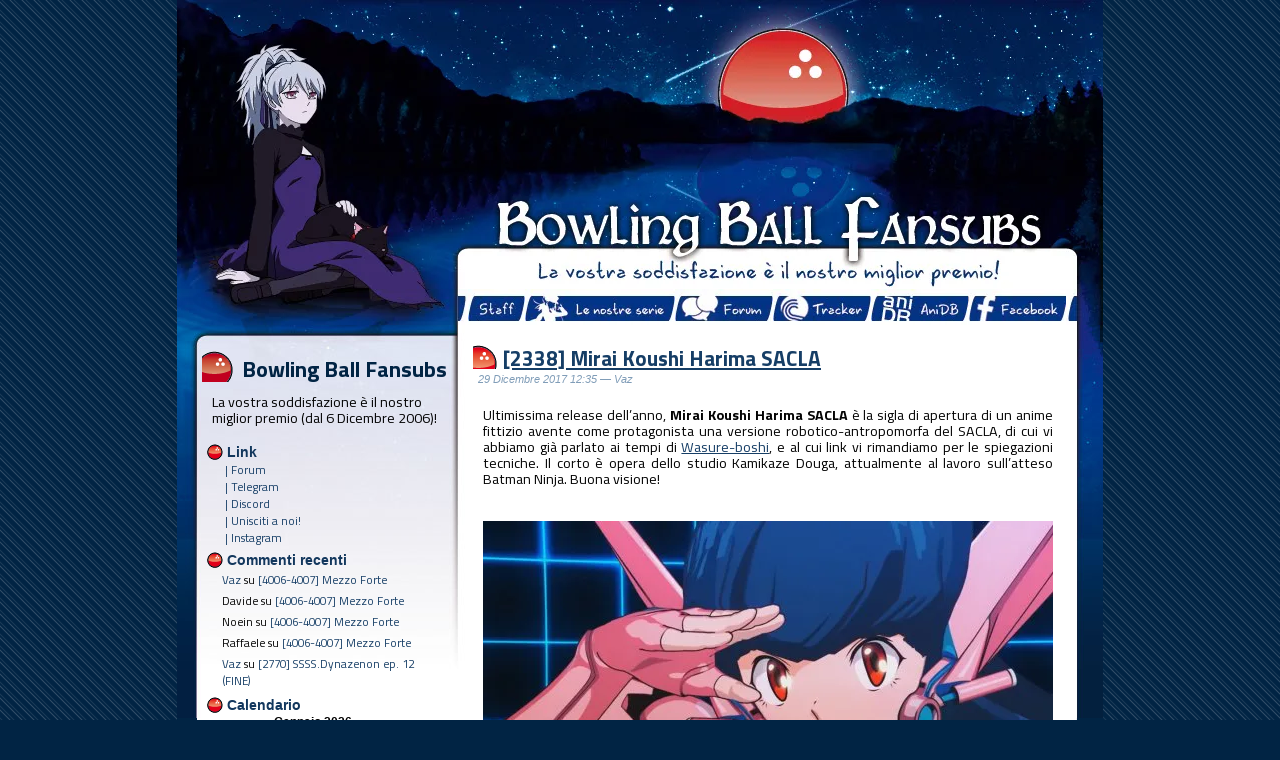

--- FILE ---
content_type: text/html; charset=UTF-8
request_url: https://bowlingballfansubs.it/2338-mirai-koushi-harima-sacla/
body_size: 20961
content:
<!DOCTYPE html PUBLIC "-//W3C//DTD XHTML 1.0 Transitional//EN" "http://www.w3.org/TR/xhtml1/DTD/xhtml1-transitional.dtd">

<html xmlns="http://www.w3.org/1999/xhtml" lang="it-IT">


<head profile="http://gmpg.org/xfn/11">

<meta http-equiv="Content-Type" content="text/html; charset=UTF-8" />

<title>Bowling Ball Fansubs  &minus; [2338] Mirai Koushi Harima SACLA</title>





<!-- It would be a good idea to fill these in! -->

<meta name="keywords" content="" />



<meta name="DC.title" content="Bowling Ball Fansubs  &minus; [2338] Mirai Koushi Harima SACLA" />

<meta name="generator" content="WordPress 6.2.8" /> <!-- leave this for stats -->

<link rel="stylesheet" href="https://bowlingballfansubs.it/wp-content/themes/BBF_mod_xiVi/style.css" type="text/css" media="screen" />

<link rel="alternate" type="application/rss+xml" title="RSS" href="https://bowlingballfansubs.it/feed/rdf/" />

<link rel="alternate" type="application/rss+xml" title="RSS 2.0" href="https://bowlingballfansubs.it/feed/" />

<link rel="alternate" type="text/xml" title="RSS .92" href="https://bowlingballfansubs.it/feed/rss/" />

<link rel="alternate" type="application/atom+xml" title="Atom 0.3" href="https://bowlingballfansubs.it/feed/atom/" />

<link rel="shortcut icon" href="/wp-content/themes/BBF_mod_xiVi/images/favicon.ico" type="image/x-icon" />

<script src="https://bowlingballfansubs.it/wp-content/themes/BBF_mod_xiVi/SpryCollapsiblePanel.js" type="text/javascript"></script>

<link href="https://bowlingballfansubs.it/wp-content/themes/BBF_mod_xiVi/SpryCollapsiblePanel.css" rel="stylesheet" type="text/css" />

<script src="https://bowlingballfansubs.it/wp-content/themes/BBF_mod_xiVi/SpryTabbedPanels.js" type="text/javascript"></script>

<link href="https://bowlingballfansubs.it/wp-content/themes/BBF_mod_xiVi/SpryTabbedPanels.css" rel="stylesheet" type="text/css" />


<link rel="pingback" href="https://bowlingballfansubs.it/xmlrpc.php" />

	<link rel='archives' title='Gennaio 2026' href='https://bowlingballfansubs.it/2026/01/' />
	<link rel='archives' title='Dicembre 2025' href='https://bowlingballfansubs.it/2025/12/' />
	<link rel='archives' title='Novembre 2025' href='https://bowlingballfansubs.it/2025/11/' />
	<link rel='archives' title='Ottobre 2025' href='https://bowlingballfansubs.it/2025/10/' />
	<link rel='archives' title='Settembre 2025' href='https://bowlingballfansubs.it/2025/09/' />
	<link rel='archives' title='Agosto 2025' href='https://bowlingballfansubs.it/2025/08/' />
	<link rel='archives' title='Luglio 2025' href='https://bowlingballfansubs.it/2025/07/' />
	<link rel='archives' title='Giugno 2025' href='https://bowlingballfansubs.it/2025/06/' />
	<link rel='archives' title='Maggio 2025' href='https://bowlingballfansubs.it/2025/05/' />
	<link rel='archives' title='Aprile 2025' href='https://bowlingballfansubs.it/2025/04/' />
	<link rel='archives' title='Marzo 2025' href='https://bowlingballfansubs.it/2025/03/' />
	<link rel='archives' title='Gennaio 2025' href='https://bowlingballfansubs.it/2025/01/' />
	<link rel='archives' title='Dicembre 2024' href='https://bowlingballfansubs.it/2024/12/' />
	<link rel='archives' title='Novembre 2024' href='https://bowlingballfansubs.it/2024/11/' />
	<link rel='archives' title='Ottobre 2024' href='https://bowlingballfansubs.it/2024/10/' />
	<link rel='archives' title='Settembre 2024' href='https://bowlingballfansubs.it/2024/09/' />
	<link rel='archives' title='Agosto 2024' href='https://bowlingballfansubs.it/2024/08/' />
	<link rel='archives' title='Luglio 2024' href='https://bowlingballfansubs.it/2024/07/' />
	<link rel='archives' title='Giugno 2024' href='https://bowlingballfansubs.it/2024/06/' />
	<link rel='archives' title='Maggio 2024' href='https://bowlingballfansubs.it/2024/05/' />
	<link rel='archives' title='Aprile 2024' href='https://bowlingballfansubs.it/2024/04/' />
	<link rel='archives' title='Marzo 2024' href='https://bowlingballfansubs.it/2024/03/' />
	<link rel='archives' title='Febbraio 2024' href='https://bowlingballfansubs.it/2024/02/' />
	<link rel='archives' title='Gennaio 2024' href='https://bowlingballfansubs.it/2024/01/' />
	<link rel='archives' title='Dicembre 2023' href='https://bowlingballfansubs.it/2023/12/' />
	<link rel='archives' title='Novembre 2023' href='https://bowlingballfansubs.it/2023/11/' />
	<link rel='archives' title='Ottobre 2023' href='https://bowlingballfansubs.it/2023/10/' />
	<link rel='archives' title='Settembre 2023' href='https://bowlingballfansubs.it/2023/09/' />
	<link rel='archives' title='Agosto 2023' href='https://bowlingballfansubs.it/2023/08/' />
	<link rel='archives' title='Luglio 2023' href='https://bowlingballfansubs.it/2023/07/' />
	<link rel='archives' title='Giugno 2023' href='https://bowlingballfansubs.it/2023/06/' />
	<link rel='archives' title='Maggio 2023' href='https://bowlingballfansubs.it/2023/05/' />
	<link rel='archives' title='Aprile 2023' href='https://bowlingballfansubs.it/2023/04/' />
	<link rel='archives' title='Marzo 2023' href='https://bowlingballfansubs.it/2023/03/' />
	<link rel='archives' title='Febbraio 2023' href='https://bowlingballfansubs.it/2023/02/' />
	<link rel='archives' title='Gennaio 2023' href='https://bowlingballfansubs.it/2023/01/' />
	<link rel='archives' title='Dicembre 2022' href='https://bowlingballfansubs.it/2022/12/' />
	<link rel='archives' title='Novembre 2022' href='https://bowlingballfansubs.it/2022/11/' />
	<link rel='archives' title='Ottobre 2022' href='https://bowlingballfansubs.it/2022/10/' />
	<link rel='archives' title='Settembre 2022' href='https://bowlingballfansubs.it/2022/09/' />
	<link rel='archives' title='Agosto 2022' href='https://bowlingballfansubs.it/2022/08/' />
	<link rel='archives' title='Luglio 2022' href='https://bowlingballfansubs.it/2022/07/' />
	<link rel='archives' title='Giugno 2022' href='https://bowlingballfansubs.it/2022/06/' />
	<link rel='archives' title='Maggio 2022' href='https://bowlingballfansubs.it/2022/05/' />
	<link rel='archives' title='Aprile 2022' href='https://bowlingballfansubs.it/2022/04/' />
	<link rel='archives' title='Marzo 2022' href='https://bowlingballfansubs.it/2022/03/' />
	<link rel='archives' title='Febbraio 2022' href='https://bowlingballfansubs.it/2022/02/' />
	<link rel='archives' title='Gennaio 2022' href='https://bowlingballfansubs.it/2022/01/' />
	<link rel='archives' title='Dicembre 2021' href='https://bowlingballfansubs.it/2021/12/' />
	<link rel='archives' title='Novembre 2021' href='https://bowlingballfansubs.it/2021/11/' />
	<link rel='archives' title='Ottobre 2021' href='https://bowlingballfansubs.it/2021/10/' />
	<link rel='archives' title='Settembre 2021' href='https://bowlingballfansubs.it/2021/09/' />
	<link rel='archives' title='Agosto 2021' href='https://bowlingballfansubs.it/2021/08/' />
	<link rel='archives' title='Luglio 2021' href='https://bowlingballfansubs.it/2021/07/' />
	<link rel='archives' title='Giugno 2021' href='https://bowlingballfansubs.it/2021/06/' />
	<link rel='archives' title='Maggio 2021' href='https://bowlingballfansubs.it/2021/05/' />
	<link rel='archives' title='Aprile 2021' href='https://bowlingballfansubs.it/2021/04/' />
	<link rel='archives' title='Marzo 2021' href='https://bowlingballfansubs.it/2021/03/' />
	<link rel='archives' title='Febbraio 2021' href='https://bowlingballfansubs.it/2021/02/' />
	<link rel='archives' title='Gennaio 2021' href='https://bowlingballfansubs.it/2021/01/' />
	<link rel='archives' title='Dicembre 2020' href='https://bowlingballfansubs.it/2020/12/' />
	<link rel='archives' title='Novembre 2020' href='https://bowlingballfansubs.it/2020/11/' />
	<link rel='archives' title='Ottobre 2020' href='https://bowlingballfansubs.it/2020/10/' />
	<link rel='archives' title='Agosto 2020' href='https://bowlingballfansubs.it/2020/08/' />
	<link rel='archives' title='Luglio 2020' href='https://bowlingballfansubs.it/2020/07/' />
	<link rel='archives' title='Giugno 2020' href='https://bowlingballfansubs.it/2020/06/' />
	<link rel='archives' title='Maggio 2020' href='https://bowlingballfansubs.it/2020/05/' />
	<link rel='archives' title='Aprile 2020' href='https://bowlingballfansubs.it/2020/04/' />
	<link rel='archives' title='Marzo 2020' href='https://bowlingballfansubs.it/2020/03/' />
	<link rel='archives' title='Febbraio 2020' href='https://bowlingballfansubs.it/2020/02/' />
	<link rel='archives' title='Gennaio 2020' href='https://bowlingballfansubs.it/2020/01/' />
	<link rel='archives' title='Dicembre 2019' href='https://bowlingballfansubs.it/2019/12/' />
	<link rel='archives' title='Novembre 2019' href='https://bowlingballfansubs.it/2019/11/' />
	<link rel='archives' title='Ottobre 2019' href='https://bowlingballfansubs.it/2019/10/' />
	<link rel='archives' title='Settembre 2019' href='https://bowlingballfansubs.it/2019/09/' />
	<link rel='archives' title='Agosto 2019' href='https://bowlingballfansubs.it/2019/08/' />
	<link rel='archives' title='Luglio 2019' href='https://bowlingballfansubs.it/2019/07/' />
	<link rel='archives' title='Giugno 2019' href='https://bowlingballfansubs.it/2019/06/' />
	<link rel='archives' title='Maggio 2019' href='https://bowlingballfansubs.it/2019/05/' />
	<link rel='archives' title='Aprile 2019' href='https://bowlingballfansubs.it/2019/04/' />
	<link rel='archives' title='Marzo 2019' href='https://bowlingballfansubs.it/2019/03/' />
	<link rel='archives' title='Febbraio 2019' href='https://bowlingballfansubs.it/2019/02/' />
	<link rel='archives' title='Gennaio 2019' href='https://bowlingballfansubs.it/2019/01/' />
	<link rel='archives' title='Dicembre 2018' href='https://bowlingballfansubs.it/2018/12/' />
	<link rel='archives' title='Novembre 2018' href='https://bowlingballfansubs.it/2018/11/' />
	<link rel='archives' title='Ottobre 2018' href='https://bowlingballfansubs.it/2018/10/' />
	<link rel='archives' title='Settembre 2018' href='https://bowlingballfansubs.it/2018/09/' />
	<link rel='archives' title='Agosto 2018' href='https://bowlingballfansubs.it/2018/08/' />
	<link rel='archives' title='Luglio 2018' href='https://bowlingballfansubs.it/2018/07/' />
	<link rel='archives' title='Giugno 2018' href='https://bowlingballfansubs.it/2018/06/' />
	<link rel='archives' title='Maggio 2018' href='https://bowlingballfansubs.it/2018/05/' />
	<link rel='archives' title='Aprile 2018' href='https://bowlingballfansubs.it/2018/04/' />
	<link rel='archives' title='Marzo 2018' href='https://bowlingballfansubs.it/2018/03/' />
	<link rel='archives' title='Febbraio 2018' href='https://bowlingballfansubs.it/2018/02/' />
	<link rel='archives' title='Gennaio 2018' href='https://bowlingballfansubs.it/2018/01/' />
	<link rel='archives' title='Dicembre 2017' href='https://bowlingballfansubs.it/2017/12/' />
	<link rel='archives' title='Novembre 2017' href='https://bowlingballfansubs.it/2017/11/' />
	<link rel='archives' title='Ottobre 2017' href='https://bowlingballfansubs.it/2017/10/' />
	<link rel='archives' title='Settembre 2017' href='https://bowlingballfansubs.it/2017/09/' />
	<link rel='archives' title='Agosto 2017' href='https://bowlingballfansubs.it/2017/08/' />
	<link rel='archives' title='Luglio 2017' href='https://bowlingballfansubs.it/2017/07/' />
	<link rel='archives' title='Giugno 2017' href='https://bowlingballfansubs.it/2017/06/' />
	<link rel='archives' title='Maggio 2017' href='https://bowlingballfansubs.it/2017/05/' />
	<link rel='archives' title='Aprile 2017' href='https://bowlingballfansubs.it/2017/04/' />
	<link rel='archives' title='Marzo 2017' href='https://bowlingballfansubs.it/2017/03/' />
	<link rel='archives' title='Febbraio 2017' href='https://bowlingballfansubs.it/2017/02/' />
	<link rel='archives' title='Gennaio 2017' href='https://bowlingballfansubs.it/2017/01/' />
	<link rel='archives' title='Dicembre 2016' href='https://bowlingballfansubs.it/2016/12/' />
	<link rel='archives' title='Novembre 2016' href='https://bowlingballfansubs.it/2016/11/' />
	<link rel='archives' title='Ottobre 2016' href='https://bowlingballfansubs.it/2016/10/' />
	<link rel='archives' title='Settembre 2016' href='https://bowlingballfansubs.it/2016/09/' />
	<link rel='archives' title='Agosto 2016' href='https://bowlingballfansubs.it/2016/08/' />
	<link rel='archives' title='Luglio 2016' href='https://bowlingballfansubs.it/2016/07/' />
	<link rel='archives' title='Giugno 2016' href='https://bowlingballfansubs.it/2016/06/' />
	<link rel='archives' title='Maggio 2016' href='https://bowlingballfansubs.it/2016/05/' />
	<link rel='archives' title='Aprile 2016' href='https://bowlingballfansubs.it/2016/04/' />
	<link rel='archives' title='Marzo 2016' href='https://bowlingballfansubs.it/2016/03/' />
	<link rel='archives' title='Febbraio 2016' href='https://bowlingballfansubs.it/2016/02/' />
	<link rel='archives' title='Gennaio 2016' href='https://bowlingballfansubs.it/2016/01/' />
	<link rel='archives' title='Dicembre 2015' href='https://bowlingballfansubs.it/2015/12/' />
	<link rel='archives' title='Novembre 2015' href='https://bowlingballfansubs.it/2015/11/' />
	<link rel='archives' title='Ottobre 2015' href='https://bowlingballfansubs.it/2015/10/' />
	<link rel='archives' title='Settembre 2015' href='https://bowlingballfansubs.it/2015/09/' />
	<link rel='archives' title='Agosto 2015' href='https://bowlingballfansubs.it/2015/08/' />
	<link rel='archives' title='Luglio 2015' href='https://bowlingballfansubs.it/2015/07/' />
	<link rel='archives' title='Giugno 2015' href='https://bowlingballfansubs.it/2015/06/' />
	<link rel='archives' title='Maggio 2015' href='https://bowlingballfansubs.it/2015/05/' />
	<link rel='archives' title='Aprile 2015' href='https://bowlingballfansubs.it/2015/04/' />
	<link rel='archives' title='Marzo 2015' href='https://bowlingballfansubs.it/2015/03/' />
	<link rel='archives' title='Febbraio 2015' href='https://bowlingballfansubs.it/2015/02/' />
	<link rel='archives' title='Gennaio 2015' href='https://bowlingballfansubs.it/2015/01/' />
	<link rel='archives' title='Dicembre 2014' href='https://bowlingballfansubs.it/2014/12/' />
	<link rel='archives' title='Novembre 2014' href='https://bowlingballfansubs.it/2014/11/' />
	<link rel='archives' title='Ottobre 2014' href='https://bowlingballfansubs.it/2014/10/' />
	<link rel='archives' title='Settembre 2014' href='https://bowlingballfansubs.it/2014/09/' />
	<link rel='archives' title='Agosto 2014' href='https://bowlingballfansubs.it/2014/08/' />
	<link rel='archives' title='Luglio 2014' href='https://bowlingballfansubs.it/2014/07/' />
	<link rel='archives' title='Giugno 2014' href='https://bowlingballfansubs.it/2014/06/' />
	<link rel='archives' title='Maggio 2014' href='https://bowlingballfansubs.it/2014/05/' />
	<link rel='archives' title='Aprile 2014' href='https://bowlingballfansubs.it/2014/04/' />
	<link rel='archives' title='Marzo 2014' href='https://bowlingballfansubs.it/2014/03/' />
	<link rel='archives' title='Febbraio 2014' href='https://bowlingballfansubs.it/2014/02/' />
	<link rel='archives' title='Gennaio 2014' href='https://bowlingballfansubs.it/2014/01/' />
	<link rel='archives' title='Dicembre 2013' href='https://bowlingballfansubs.it/2013/12/' />
	<link rel='archives' title='Novembre 2013' href='https://bowlingballfansubs.it/2013/11/' />
	<link rel='archives' title='Ottobre 2013' href='https://bowlingballfansubs.it/2013/10/' />
	<link rel='archives' title='Settembre 2013' href='https://bowlingballfansubs.it/2013/09/' />
	<link rel='archives' title='Agosto 2013' href='https://bowlingballfansubs.it/2013/08/' />
	<link rel='archives' title='Luglio 2013' href='https://bowlingballfansubs.it/2013/07/' />
	<link rel='archives' title='Giugno 2013' href='https://bowlingballfansubs.it/2013/06/' />
	<link rel='archives' title='Maggio 2013' href='https://bowlingballfansubs.it/2013/05/' />
	<link rel='archives' title='Aprile 2013' href='https://bowlingballfansubs.it/2013/04/' />
	<link rel='archives' title='Marzo 2013' href='https://bowlingballfansubs.it/2013/03/' />
	<link rel='archives' title='Febbraio 2013' href='https://bowlingballfansubs.it/2013/02/' />
	<link rel='archives' title='Gennaio 2013' href='https://bowlingballfansubs.it/2013/01/' />
	<link rel='archives' title='Dicembre 2012' href='https://bowlingballfansubs.it/2012/12/' />
	<link rel='archives' title='Novembre 2012' href='https://bowlingballfansubs.it/2012/11/' />
	<link rel='archives' title='Ottobre 2012' href='https://bowlingballfansubs.it/2012/10/' />
	<link rel='archives' title='Settembre 2012' href='https://bowlingballfansubs.it/2012/09/' />
	<link rel='archives' title='Agosto 2012' href='https://bowlingballfansubs.it/2012/08/' />
	<link rel='archives' title='Luglio 2012' href='https://bowlingballfansubs.it/2012/07/' />
	<link rel='archives' title='Giugno 2012' href='https://bowlingballfansubs.it/2012/06/' />
	<link rel='archives' title='Maggio 2012' href='https://bowlingballfansubs.it/2012/05/' />
	<link rel='archives' title='Aprile 2012' href='https://bowlingballfansubs.it/2012/04/' />
	<link rel='archives' title='Marzo 2012' href='https://bowlingballfansubs.it/2012/03/' />
	<link rel='archives' title='Febbraio 2012' href='https://bowlingballfansubs.it/2012/02/' />
	<link rel='archives' title='Gennaio 2012' href='https://bowlingballfansubs.it/2012/01/' />
	<link rel='archives' title='Dicembre 2011' href='https://bowlingballfansubs.it/2011/12/' />
	<link rel='archives' title='Novembre 2011' href='https://bowlingballfansubs.it/2011/11/' />
	<link rel='archives' title='Ottobre 2011' href='https://bowlingballfansubs.it/2011/10/' />
	<link rel='archives' title='Settembre 2011' href='https://bowlingballfansubs.it/2011/09/' />
	<link rel='archives' title='Agosto 2011' href='https://bowlingballfansubs.it/2011/08/' />
	<link rel='archives' title='Luglio 2011' href='https://bowlingballfansubs.it/2011/07/' />
	<link rel='archives' title='Giugno 2011' href='https://bowlingballfansubs.it/2011/06/' />
	<link rel='archives' title='Maggio 2011' href='https://bowlingballfansubs.it/2011/05/' />
	<link rel='archives' title='Aprile 2011' href='https://bowlingballfansubs.it/2011/04/' />
	<link rel='archives' title='Marzo 2011' href='https://bowlingballfansubs.it/2011/03/' />
	<link rel='archives' title='Febbraio 2011' href='https://bowlingballfansubs.it/2011/02/' />
	<link rel='archives' title='Gennaio 2011' href='https://bowlingballfansubs.it/2011/01/' />
	<link rel='archives' title='Dicembre 2010' href='https://bowlingballfansubs.it/2010/12/' />
	<link rel='archives' title='Novembre 2010' href='https://bowlingballfansubs.it/2010/11/' />
	<link rel='archives' title='Ottobre 2010' href='https://bowlingballfansubs.it/2010/10/' />
	<link rel='archives' title='Settembre 2010' href='https://bowlingballfansubs.it/2010/09/' />
	<link rel='archives' title='Agosto 2010' href='https://bowlingballfansubs.it/2010/08/' />
	<link rel='archives' title='Luglio 2010' href='https://bowlingballfansubs.it/2010/07/' />
	<link rel='archives' title='Giugno 2010' href='https://bowlingballfansubs.it/2010/06/' />
	<link rel='archives' title='Maggio 2010' href='https://bowlingballfansubs.it/2010/05/' />
	<link rel='archives' title='Aprile 2010' href='https://bowlingballfansubs.it/2010/04/' />
	<link rel='archives' title='Marzo 2010' href='https://bowlingballfansubs.it/2010/03/' />


<meta name='robots' content='max-image-preview:large' />
<link rel='dns-prefetch' href='//fonts.googleapis.com' />
<link rel="alternate" type="application/rss+xml" title="Bowling Ball Fansubs &raquo; [2338] Mirai Koushi Harima SACLA Feed dei commenti" href="https://bowlingballfansubs.it/2338-mirai-koushi-harima-sacla/feed/" />
<script type="text/javascript">
window._wpemojiSettings = {"baseUrl":"https:\/\/s.w.org\/images\/core\/emoji\/14.0.0\/72x72\/","ext":".png","svgUrl":"https:\/\/s.w.org\/images\/core\/emoji\/14.0.0\/svg\/","svgExt":".svg","source":{"concatemoji":"https:\/\/bowlingballfansubs.it\/wp-includes\/js\/wp-emoji-release.min.js?ver=6.2.8"}};
/*! This file is auto-generated */
!function(e,a,t){var n,r,o,i=a.createElement("canvas"),p=i.getContext&&i.getContext("2d");function s(e,t){p.clearRect(0,0,i.width,i.height),p.fillText(e,0,0);e=i.toDataURL();return p.clearRect(0,0,i.width,i.height),p.fillText(t,0,0),e===i.toDataURL()}function c(e){var t=a.createElement("script");t.src=e,t.defer=t.type="text/javascript",a.getElementsByTagName("head")[0].appendChild(t)}for(o=Array("flag","emoji"),t.supports={everything:!0,everythingExceptFlag:!0},r=0;r<o.length;r++)t.supports[o[r]]=function(e){if(p&&p.fillText)switch(p.textBaseline="top",p.font="600 32px Arial",e){case"flag":return s("\ud83c\udff3\ufe0f\u200d\u26a7\ufe0f","\ud83c\udff3\ufe0f\u200b\u26a7\ufe0f")?!1:!s("\ud83c\uddfa\ud83c\uddf3","\ud83c\uddfa\u200b\ud83c\uddf3")&&!s("\ud83c\udff4\udb40\udc67\udb40\udc62\udb40\udc65\udb40\udc6e\udb40\udc67\udb40\udc7f","\ud83c\udff4\u200b\udb40\udc67\u200b\udb40\udc62\u200b\udb40\udc65\u200b\udb40\udc6e\u200b\udb40\udc67\u200b\udb40\udc7f");case"emoji":return!s("\ud83e\udef1\ud83c\udffb\u200d\ud83e\udef2\ud83c\udfff","\ud83e\udef1\ud83c\udffb\u200b\ud83e\udef2\ud83c\udfff")}return!1}(o[r]),t.supports.everything=t.supports.everything&&t.supports[o[r]],"flag"!==o[r]&&(t.supports.everythingExceptFlag=t.supports.everythingExceptFlag&&t.supports[o[r]]);t.supports.everythingExceptFlag=t.supports.everythingExceptFlag&&!t.supports.flag,t.DOMReady=!1,t.readyCallback=function(){t.DOMReady=!0},t.supports.everything||(n=function(){t.readyCallback()},a.addEventListener?(a.addEventListener("DOMContentLoaded",n,!1),e.addEventListener("load",n,!1)):(e.attachEvent("onload",n),a.attachEvent("onreadystatechange",function(){"complete"===a.readyState&&t.readyCallback()})),(e=t.source||{}).concatemoji?c(e.concatemoji):e.wpemoji&&e.twemoji&&(c(e.twemoji),c(e.wpemoji)))}(window,document,window._wpemojiSettings);
</script>
<style type="text/css">
img.wp-smiley,
img.emoji {
	display: inline !important;
	border: none !important;
	box-shadow: none !important;
	height: 1em !important;
	width: 1em !important;
	margin: 0 0.07em !important;
	vertical-align: -0.1em !important;
	background: none !important;
	padding: 0 !important;
}
</style>
	<link rel='stylesheet' id='wp-block-library-css' href='https://bowlingballfansubs.it/wp-includes/css/dist/block-library/style.min.css?ver=6.2.8' type='text/css' media='all' />
<link rel='stylesheet' id='classic-theme-styles-css' href='https://bowlingballfansubs.it/wp-includes/css/classic-themes.min.css?ver=6.2.8' type='text/css' media='all' />
<style id='global-styles-inline-css' type='text/css'>
body{--wp--preset--color--black: #000000;--wp--preset--color--cyan-bluish-gray: #abb8c3;--wp--preset--color--white: #ffffff;--wp--preset--color--pale-pink: #f78da7;--wp--preset--color--vivid-red: #cf2e2e;--wp--preset--color--luminous-vivid-orange: #ff6900;--wp--preset--color--luminous-vivid-amber: #fcb900;--wp--preset--color--light-green-cyan: #7bdcb5;--wp--preset--color--vivid-green-cyan: #00d084;--wp--preset--color--pale-cyan-blue: #8ed1fc;--wp--preset--color--vivid-cyan-blue: #0693e3;--wp--preset--color--vivid-purple: #9b51e0;--wp--preset--gradient--vivid-cyan-blue-to-vivid-purple: linear-gradient(135deg,rgba(6,147,227,1) 0%,rgb(155,81,224) 100%);--wp--preset--gradient--light-green-cyan-to-vivid-green-cyan: linear-gradient(135deg,rgb(122,220,180) 0%,rgb(0,208,130) 100%);--wp--preset--gradient--luminous-vivid-amber-to-luminous-vivid-orange: linear-gradient(135deg,rgba(252,185,0,1) 0%,rgba(255,105,0,1) 100%);--wp--preset--gradient--luminous-vivid-orange-to-vivid-red: linear-gradient(135deg,rgba(255,105,0,1) 0%,rgb(207,46,46) 100%);--wp--preset--gradient--very-light-gray-to-cyan-bluish-gray: linear-gradient(135deg,rgb(238,238,238) 0%,rgb(169,184,195) 100%);--wp--preset--gradient--cool-to-warm-spectrum: linear-gradient(135deg,rgb(74,234,220) 0%,rgb(151,120,209) 20%,rgb(207,42,186) 40%,rgb(238,44,130) 60%,rgb(251,105,98) 80%,rgb(254,248,76) 100%);--wp--preset--gradient--blush-light-purple: linear-gradient(135deg,rgb(255,206,236) 0%,rgb(152,150,240) 100%);--wp--preset--gradient--blush-bordeaux: linear-gradient(135deg,rgb(254,205,165) 0%,rgb(254,45,45) 50%,rgb(107,0,62) 100%);--wp--preset--gradient--luminous-dusk: linear-gradient(135deg,rgb(255,203,112) 0%,rgb(199,81,192) 50%,rgb(65,88,208) 100%);--wp--preset--gradient--pale-ocean: linear-gradient(135deg,rgb(255,245,203) 0%,rgb(182,227,212) 50%,rgb(51,167,181) 100%);--wp--preset--gradient--electric-grass: linear-gradient(135deg,rgb(202,248,128) 0%,rgb(113,206,126) 100%);--wp--preset--gradient--midnight: linear-gradient(135deg,rgb(2,3,129) 0%,rgb(40,116,252) 100%);--wp--preset--duotone--dark-grayscale: url('#wp-duotone-dark-grayscale');--wp--preset--duotone--grayscale: url('#wp-duotone-grayscale');--wp--preset--duotone--purple-yellow: url('#wp-duotone-purple-yellow');--wp--preset--duotone--blue-red: url('#wp-duotone-blue-red');--wp--preset--duotone--midnight: url('#wp-duotone-midnight');--wp--preset--duotone--magenta-yellow: url('#wp-duotone-magenta-yellow');--wp--preset--duotone--purple-green: url('#wp-duotone-purple-green');--wp--preset--duotone--blue-orange: url('#wp-duotone-blue-orange');--wp--preset--font-size--small: 13px;--wp--preset--font-size--medium: 20px;--wp--preset--font-size--large: 36px;--wp--preset--font-size--x-large: 42px;--wp--preset--spacing--20: 0.44rem;--wp--preset--spacing--30: 0.67rem;--wp--preset--spacing--40: 1rem;--wp--preset--spacing--50: 1.5rem;--wp--preset--spacing--60: 2.25rem;--wp--preset--spacing--70: 3.38rem;--wp--preset--spacing--80: 5.06rem;--wp--preset--shadow--natural: 6px 6px 9px rgba(0, 0, 0, 0.2);--wp--preset--shadow--deep: 12px 12px 50px rgba(0, 0, 0, 0.4);--wp--preset--shadow--sharp: 6px 6px 0px rgba(0, 0, 0, 0.2);--wp--preset--shadow--outlined: 6px 6px 0px -3px rgba(255, 255, 255, 1), 6px 6px rgba(0, 0, 0, 1);--wp--preset--shadow--crisp: 6px 6px 0px rgba(0, 0, 0, 1);}:where(.is-layout-flex){gap: 0.5em;}body .is-layout-flow > .alignleft{float: left;margin-inline-start: 0;margin-inline-end: 2em;}body .is-layout-flow > .alignright{float: right;margin-inline-start: 2em;margin-inline-end: 0;}body .is-layout-flow > .aligncenter{margin-left: auto !important;margin-right: auto !important;}body .is-layout-constrained > .alignleft{float: left;margin-inline-start: 0;margin-inline-end: 2em;}body .is-layout-constrained > .alignright{float: right;margin-inline-start: 2em;margin-inline-end: 0;}body .is-layout-constrained > .aligncenter{margin-left: auto !important;margin-right: auto !important;}body .is-layout-constrained > :where(:not(.alignleft):not(.alignright):not(.alignfull)){max-width: var(--wp--style--global--content-size);margin-left: auto !important;margin-right: auto !important;}body .is-layout-constrained > .alignwide{max-width: var(--wp--style--global--wide-size);}body .is-layout-flex{display: flex;}body .is-layout-flex{flex-wrap: wrap;align-items: center;}body .is-layout-flex > *{margin: 0;}:where(.wp-block-columns.is-layout-flex){gap: 2em;}.has-black-color{color: var(--wp--preset--color--black) !important;}.has-cyan-bluish-gray-color{color: var(--wp--preset--color--cyan-bluish-gray) !important;}.has-white-color{color: var(--wp--preset--color--white) !important;}.has-pale-pink-color{color: var(--wp--preset--color--pale-pink) !important;}.has-vivid-red-color{color: var(--wp--preset--color--vivid-red) !important;}.has-luminous-vivid-orange-color{color: var(--wp--preset--color--luminous-vivid-orange) !important;}.has-luminous-vivid-amber-color{color: var(--wp--preset--color--luminous-vivid-amber) !important;}.has-light-green-cyan-color{color: var(--wp--preset--color--light-green-cyan) !important;}.has-vivid-green-cyan-color{color: var(--wp--preset--color--vivid-green-cyan) !important;}.has-pale-cyan-blue-color{color: var(--wp--preset--color--pale-cyan-blue) !important;}.has-vivid-cyan-blue-color{color: var(--wp--preset--color--vivid-cyan-blue) !important;}.has-vivid-purple-color{color: var(--wp--preset--color--vivid-purple) !important;}.has-black-background-color{background-color: var(--wp--preset--color--black) !important;}.has-cyan-bluish-gray-background-color{background-color: var(--wp--preset--color--cyan-bluish-gray) !important;}.has-white-background-color{background-color: var(--wp--preset--color--white) !important;}.has-pale-pink-background-color{background-color: var(--wp--preset--color--pale-pink) !important;}.has-vivid-red-background-color{background-color: var(--wp--preset--color--vivid-red) !important;}.has-luminous-vivid-orange-background-color{background-color: var(--wp--preset--color--luminous-vivid-orange) !important;}.has-luminous-vivid-amber-background-color{background-color: var(--wp--preset--color--luminous-vivid-amber) !important;}.has-light-green-cyan-background-color{background-color: var(--wp--preset--color--light-green-cyan) !important;}.has-vivid-green-cyan-background-color{background-color: var(--wp--preset--color--vivid-green-cyan) !important;}.has-pale-cyan-blue-background-color{background-color: var(--wp--preset--color--pale-cyan-blue) !important;}.has-vivid-cyan-blue-background-color{background-color: var(--wp--preset--color--vivid-cyan-blue) !important;}.has-vivid-purple-background-color{background-color: var(--wp--preset--color--vivid-purple) !important;}.has-black-border-color{border-color: var(--wp--preset--color--black) !important;}.has-cyan-bluish-gray-border-color{border-color: var(--wp--preset--color--cyan-bluish-gray) !important;}.has-white-border-color{border-color: var(--wp--preset--color--white) !important;}.has-pale-pink-border-color{border-color: var(--wp--preset--color--pale-pink) !important;}.has-vivid-red-border-color{border-color: var(--wp--preset--color--vivid-red) !important;}.has-luminous-vivid-orange-border-color{border-color: var(--wp--preset--color--luminous-vivid-orange) !important;}.has-luminous-vivid-amber-border-color{border-color: var(--wp--preset--color--luminous-vivid-amber) !important;}.has-light-green-cyan-border-color{border-color: var(--wp--preset--color--light-green-cyan) !important;}.has-vivid-green-cyan-border-color{border-color: var(--wp--preset--color--vivid-green-cyan) !important;}.has-pale-cyan-blue-border-color{border-color: var(--wp--preset--color--pale-cyan-blue) !important;}.has-vivid-cyan-blue-border-color{border-color: var(--wp--preset--color--vivid-cyan-blue) !important;}.has-vivid-purple-border-color{border-color: var(--wp--preset--color--vivid-purple) !important;}.has-vivid-cyan-blue-to-vivid-purple-gradient-background{background: var(--wp--preset--gradient--vivid-cyan-blue-to-vivid-purple) !important;}.has-light-green-cyan-to-vivid-green-cyan-gradient-background{background: var(--wp--preset--gradient--light-green-cyan-to-vivid-green-cyan) !important;}.has-luminous-vivid-amber-to-luminous-vivid-orange-gradient-background{background: var(--wp--preset--gradient--luminous-vivid-amber-to-luminous-vivid-orange) !important;}.has-luminous-vivid-orange-to-vivid-red-gradient-background{background: var(--wp--preset--gradient--luminous-vivid-orange-to-vivid-red) !important;}.has-very-light-gray-to-cyan-bluish-gray-gradient-background{background: var(--wp--preset--gradient--very-light-gray-to-cyan-bluish-gray) !important;}.has-cool-to-warm-spectrum-gradient-background{background: var(--wp--preset--gradient--cool-to-warm-spectrum) !important;}.has-blush-light-purple-gradient-background{background: var(--wp--preset--gradient--blush-light-purple) !important;}.has-blush-bordeaux-gradient-background{background: var(--wp--preset--gradient--blush-bordeaux) !important;}.has-luminous-dusk-gradient-background{background: var(--wp--preset--gradient--luminous-dusk) !important;}.has-pale-ocean-gradient-background{background: var(--wp--preset--gradient--pale-ocean) !important;}.has-electric-grass-gradient-background{background: var(--wp--preset--gradient--electric-grass) !important;}.has-midnight-gradient-background{background: var(--wp--preset--gradient--midnight) !important;}.has-small-font-size{font-size: var(--wp--preset--font-size--small) !important;}.has-medium-font-size{font-size: var(--wp--preset--font-size--medium) !important;}.has-large-font-size{font-size: var(--wp--preset--font-size--large) !important;}.has-x-large-font-size{font-size: var(--wp--preset--font-size--x-large) !important;}
.wp-block-navigation a:where(:not(.wp-element-button)){color: inherit;}
:where(.wp-block-columns.is-layout-flex){gap: 2em;}
.wp-block-pullquote{font-size: 1.5em;line-height: 1.6;}
</style>
<link rel='stylesheet' id='contact-form-7-css' href='https://bowlingballfansubs.it/wp-content/plugins/contact-form-7/includes/css/styles.css?ver=5.7.5.1' type='text/css' media='all' />
<link rel='stylesheet' id='googlefonts-css' href='https://fonts.googleapis.com/css?family=Titillium+Web:700|Titillium+Web:400&subset=latin' type='text/css' media='all' />
<link rel='stylesheet' id='tablepress-default-css' href='https://bowlingballfansubs.it/wp-content/plugins/tablepress/css/build/default.css?ver=2.1.1' type='text/css' media='all' />
<link rel='stylesheet' id='wp_dlmp_styles-css' href='https://bowlingballfansubs.it/wp-content/plugins/download-monitor/page-addon/styles.css?ver=6.2.8' type='text/css' media='all' />
<script type='text/javascript' src='https://bowlingballfansubs.it/wp-includes/js/jquery/jquery.min.js?ver=3.6.4' id='jquery-core-js'></script>
<script type='text/javascript' src='https://bowlingballfansubs.it/wp-includes/js/jquery/jquery-migrate.min.js?ver=3.4.0' id='jquery-migrate-js'></script>
<script type='text/javascript' id='eio-lazy-load-js-extra'>
/* <![CDATA[ */
var eio_lazy_vars = {"exactdn_domain":"","skip_autoscale":"0"};
/* ]]> */
</script>
<script type='text/javascript' src='https://bowlingballfansubs.it/wp-content/plugins/ewww-image-optimizer/includes/lazysizes.min.js?ver=603.0' id='eio-lazy-load-js'></script>
<link rel="https://api.w.org/" href="https://bowlingballfansubs.it/wp-json/" /><link rel="alternate" type="application/json" href="https://bowlingballfansubs.it/wp-json/wp/v2/posts/13692" /><link rel="EditURI" type="application/rsd+xml" title="RSD" href="https://bowlingballfansubs.it/xmlrpc.php?rsd" />
<link rel="wlwmanifest" type="application/wlwmanifest+xml" href="https://bowlingballfansubs.it/wp-includes/wlwmanifest.xml" />
<meta name="generator" content="WordPress 6.2.8" />
<link rel="canonical" href="https://bowlingballfansubs.it/2338-mirai-koushi-harima-sacla/" />
<link rel='shortlink' href='https://bowlingballfansubs.it/?p=13692' />
<link rel="alternate" type="application/json+oembed" href="https://bowlingballfansubs.it/wp-json/oembed/1.0/embed?url=https%3A%2F%2Fbowlingballfansubs.it%2F2338-mirai-koushi-harima-sacla%2F" />
<link rel="alternate" type="text/xml+oembed" href="https://bowlingballfansubs.it/wp-json/oembed/1.0/embed?url=https%3A%2F%2Fbowlingballfansubs.it%2F2338-mirai-koushi-harima-sacla%2F&#038;format=xml" />
	<style type='text/css'>
	.download-info .download-button {
		background-image: url(https://bowlingballfansubs.it/wp-content/plugins/download-monitor/page-addon/downloadbutton.gif);
	}
	.download-info .more-button {
		background-image: url(https://bowlingballfansubs.it/wp-content/plugins/download-monitor/page-addon/morebutton.gif);
	}
	</style>
<style type='text/css' media='screen'>
	h1{ font-family:"Titillium Web", arial, sans-serif;}
	h2{ font-family:"Titillium Web", arial, sans-serif;}
	h3{ font-family:"Titillium Web", arial, sans-serif;}
	h4{ font-family:"Titillium Web", arial, sans-serif;}
	h5{ font-family:"Titillium Web", arial, sans-serif;}
	h6{ font-family:"Titillium Web", arial, sans-serif;}
	blockquote{ font-family:"Titillium Web", arial, sans-serif;}
	p{ font-family:"Titillium Web", arial, sans-serif;}
	li{ font-family:"Titillium Web", arial, sans-serif;}
</style>
<!-- fonts delivered by Wordpress Google Fonts, a plugin by Adrian3.com --><style type="text/css">.recentcomments a{display:inline !important;padding:0 !important;margin:0 !important;}</style><style type="text/css" media="screen">body{position:relative}#dynamic-to-top{display:none;overflow:hidden;width:auto;z-index:90;position:fixed;bottom:20px;right:20px;top:auto;left:auto;font-family:sans-serif;font-size:1em;color:#fff;text-decoration:none;text-shadow:0 1px 0 #333;font-weight:bold;padding:11px 10px;border:1px solid #490101;background:#d00909;-webkit-background-origin:border;-moz-background-origin:border;-icab-background-origin:border;-khtml-background-origin:border;-o-background-origin:border;background-origin:border;-webkit-background-clip:padding-box;-moz-background-clip:padding-box;-icab-background-clip:padding-box;-khtml-background-clip:padding-box;-o-background-clip:padding-box;background-clip:padding-box;-webkit-box-shadow:0 1px 3px rgba( 0, 0, 0, 0.4 ), inset 0 0 0 1px rgba( 0, 0, 0, 0.2 ), inset 0 1px 0 rgba( 255, 255, 255, .4 ), inset 0 10px 10px rgba( 255, 255, 255, .1 );-ms-box-shadow:0 1px 3px rgba( 0, 0, 0, 0.4 ), inset 0 0 0 1px rgba( 0, 0, 0, 0.2 ), inset 0 1px 0 rgba( 255, 255, 255, .4 ), inset 0 10px 10px rgba( 255, 255, 255, .1 );-moz-box-shadow:0 1px 3px rgba( 0, 0, 0, 0.4 ), inset 0 0 0 1px rgba( 0, 0, 0, 0.2 ), inset 0 1px 0 rgba( 255, 255, 255, .4 ), inset 0 10px 10px rgba( 255, 255, 255, .1 );-o-box-shadow:0 1px 3px rgba( 0, 0, 0, 0.4 ), inset 0 0 0 1px rgba( 0, 0, 0, 0.2 ), inset 0 1px 0 rgba( 255, 255, 255, .4 ), inset 0 10px 10px rgba( 255, 255, 255, .1 );-khtml-box-shadow:0 1px 3px rgba( 0, 0, 0, 0.4 ), inset 0 0 0 1px rgba( 0, 0, 0, 0.2 ), inset 0 1px 0 rgba( 255, 255, 255, .4 ), inset 0 10px 10px rgba( 255, 255, 255, .1 );-icab-box-shadow:0 1px 3px rgba( 0, 0, 0, 0.4 ), inset 0 0 0 1px rgba( 0, 0, 0, 0.2 ), inset 0 1px 0 rgba( 255, 255, 255, .4 ), inset 0 10px 10px rgba( 255, 255, 255, .1 );box-shadow:0 1px 3px rgba( 0, 0, 0, 0.4 ), inset 0 0 0 1px rgba( 0, 0, 0, 0.2 ), inset 0 1px 0 rgba( 255, 255, 255, .4 ), inset 0 10px 10px rgba( 255, 255, 255, .1 );-webkit-border-radius:30px;-moz-border-radius:30px;-icab-border-radius:30px;-khtml-border-radius:30px;border-radius:30px}#dynamic-to-top:hover{background:#564db1;background:#d00909 -webkit-gradient( linear, 0% 0%, 0% 100%, from( rgba( 255, 255, 255, .2 ) ), to( rgba( 0, 0, 0, 0 ) ) );background:#d00909 -webkit-linear-gradient( top, rgba( 255, 255, 255, .2 ), rgba( 0, 0, 0, 0 ) );background:#d00909 -khtml-linear-gradient( top, rgba( 255, 255, 255, .2 ), rgba( 0, 0, 0, 0 ) );background:#d00909 -moz-linear-gradient( top, rgba( 255, 255, 255, .2 ), rgba( 0, 0, 0, 0 ) );background:#d00909 -o-linear-gradient( top, rgba( 255, 255, 255, .2 ), rgba( 0, 0, 0, 0 ) );background:#d00909 -ms-linear-gradient( top, rgba( 255, 255, 255, .2 ), rgba( 0, 0, 0, 0 ) );background:#d00909 -icab-linear-gradient( top, rgba( 255, 255, 255, .2 ), rgba( 0, 0, 0, 0 ) );background:#d00909 linear-gradient( top, rgba( 255, 255, 255, .2 ), rgba( 0, 0, 0, 0 ) );cursor:pointer}#dynamic-to-top:active{background:#d00909;background:#d00909 -webkit-gradient( linear, 0% 0%, 0% 100%, from( rgba( 0, 0, 0, .3 ) ), to( rgba( 0, 0, 0, 0 ) ) );background:#d00909 -webkit-linear-gradient( top, rgba( 0, 0, 0, .1 ), rgba( 0, 0, 0, 0 ) );background:#d00909 -moz-linear-gradient( top, rgba( 0, 0, 0, .1 ), rgba( 0, 0, 0, 0 ) );background:#d00909 -khtml-linear-gradient( top, rgba( 0, 0, 0, .1 ), rgba( 0, 0, 0, 0 ) );background:#d00909 -o-linear-gradient( top, rgba( 0, 0, 0, .1 ), rgba( 0, 0, 0, 0 ) );background:#d00909 -ms-linear-gradient( top, rgba( 0, 0, 0, .1 ), rgba( 0, 0, 0, 0 ) );background:#d00909 -icab-linear-gradient( top, rgba( 0, 0, 0, .1 ), rgba( 0, 0, 0, 0 ) );background:#d00909 linear-gradient( top, rgba( 0, 0, 0, .1 ), rgba( 0, 0, 0, 0 ) )}#dynamic-to-top,#dynamic-to-top:active,#dynamic-to-top:focus,#dynamic-to-top:hover{outline:none}#dynamic-to-top span{display:block;overflow:hidden;width:14px;height:12px;background:url( https://bowlingballfansubs.it/wp-content/plugins/dynamic-to-top/css/images/up.png )no-repeat center center}</style><noscript><style>.lazyload[data-src]{display:none !important;}</style></noscript><style>.lazyload{background-image:none !important;}</style><script data-cfasync="false" type="text/javascript">var Arrive=function(d,e,w){"use strict";if(d.MutationObserver&&"undefined"!=typeof HTMLElement){var a,t,r=0,c=(a=HTMLElement.prototype.matches||HTMLElement.prototype.webkitMatchesSelector||HTMLElement.prototype.mozMatchesSelector||HTMLElement.prototype.msMatchesSelector,{matchesSelector:function(e,t){return e instanceof HTMLElement&&a.call(e,t)},addMethod:function(e,t,a){var r=e[t];e[t]=function(){return a.length==arguments.length?a.apply(this,arguments):"function"==typeof r?r.apply(this,arguments):void 0}},callCallbacks:function(e,t){t&&t.options.onceOnly&&1==t.firedElems.length&&(e=[e[0]]);for(var a,r=0;a=e[r];r++)a&&a.callback&&a.callback.call(a.elem,a.elem);t&&t.options.onceOnly&&1==t.firedElems.length&&t.me.unbindEventWithSelectorAndCallback.call(t.target,t.selector,t.callback)},checkChildNodesRecursively:function(e,t,a,r){for(var i,n=0;i=e[n];n++)a(i,t,r)&&r.push({callback:t.callback,elem:i}),0<i.childNodes.length&&c.checkChildNodesRecursively(i.childNodes,t,a,r)},mergeArrays:function(e,t){var a,r={};for(a in e)e.hasOwnProperty(a)&&(r[a]=e[a]);for(a in t)t.hasOwnProperty(a)&&(r[a]=t[a]);return r},toElementsArray:function(e){return void 0===e||"number"==typeof e.length&&e!==d||(e=[e]),e}}),u=((t=function(){this._eventsBucket=[],this._beforeAdding=null,this._beforeRemoving=null}).prototype.addEvent=function(e,t,a,r){var i={target:e,selector:t,options:a,callback:r,firedElems:[]};return this._beforeAdding&&this._beforeAdding(i),this._eventsBucket.push(i),i},t.prototype.removeEvent=function(e){for(var t,a=this._eventsBucket.length-1;t=this._eventsBucket[a];a--)if(e(t)){this._beforeRemoving&&this._beforeRemoving(t);var r=this._eventsBucket.splice(a,1);r&&r.length&&(r[0].callback=null)}},t.prototype.beforeAdding=function(e){this._beforeAdding=e},t.prototype.beforeRemoving=function(e){this._beforeRemoving=e},t),l=function(i,n){var l=new u,o=this,s={fireOnAttributesModification:!1};return l.beforeAdding(function(t){var e,a=t.target;a!==d.document&&a!==d||(a=document.getElementsByTagName("html")[0]),e=new MutationObserver(function(e){n.call(this,e,t)});var r=i(t.options);e.observe(a,r),t.observer=e,t.me=o}),l.beforeRemoving(function(e){e.observer.disconnect()}),this.bindEvent=function(e,t,a){t=c.mergeArrays(s,t);for(var r=c.toElementsArray(this),i=0;i<r.length;i++)l.addEvent(r[i],e,t,a)},this.unbindEvent=function(){var a=c.toElementsArray(this);l.removeEvent(function(e){for(var t=0;t<a.length;t++)if(this===w||e.target===a[t])return!0;return!1})},this.unbindEventWithSelectorOrCallback=function(a){var e,r=c.toElementsArray(this),i=a;e="function"==typeof a?function(e){for(var t=0;t<r.length;t++)if((this===w||e.target===r[t])&&e.callback===i)return!0;return!1}:function(e){for(var t=0;t<r.length;t++)if((this===w||e.target===r[t])&&e.selector===a)return!0;return!1},l.removeEvent(e)},this.unbindEventWithSelectorAndCallback=function(a,r){var i=c.toElementsArray(this);l.removeEvent(function(e){for(var t=0;t<i.length;t++)if((this===w||e.target===i[t])&&e.selector===a&&e.callback===r)return!0;return!1})},this},i=new function(){var s={fireOnAttributesModification:!1,onceOnly:!1,existing:!1};function n(e,t,a){return!(!c.matchesSelector(e,t.selector)||(e._id===w&&(e._id=r++),-1!=t.firedElems.indexOf(e._id))||(t.firedElems.push(e._id),0))}var d=(i=new l(function(e){var t={attributes:!1,childList:!0,subtree:!0};return e.fireOnAttributesModification&&(t.attributes=!0),t},function(e,i){e.forEach(function(e){var t=e.addedNodes,a=e.target,r=[];null!==t&&0<t.length?c.checkChildNodesRecursively(t,i,n,r):"attributes"===e.type&&n(a,i)&&r.push({callback:i.callback,elem:a}),c.callCallbacks(r,i)})})).bindEvent;return i.bindEvent=function(e,t,a){t=void 0===a?(a=t,s):c.mergeArrays(s,t);var r=c.toElementsArray(this);if(t.existing){for(var i=[],n=0;n<r.length;n++)for(var l=r[n].querySelectorAll(e),o=0;o<l.length;o++)i.push({callback:a,elem:l[o]});if(t.onceOnly&&i.length)return a.call(i[0].elem,i[0].elem);setTimeout(c.callCallbacks,1,i)}d.call(this,e,t,a)},i},o=new function(){var r={};function i(e,t){return c.matchesSelector(e,t.selector)}var n=(o=new l(function(){return{childList:!0,subtree:!0}},function(e,r){e.forEach(function(e){var t=e.removedNodes,a=[];null!==t&&0<t.length&&c.checkChildNodesRecursively(t,r,i,a),c.callCallbacks(a,r)})})).bindEvent;return o.bindEvent=function(e,t,a){t=void 0===a?(a=t,r):c.mergeArrays(r,t),n.call(this,e,t,a)},o};e&&g(e.fn),g(HTMLElement.prototype),g(NodeList.prototype),g(HTMLCollection.prototype),g(HTMLDocument.prototype),g(Window.prototype);var n={};return s(i,n,"unbindAllArrive"),s(o,n,"unbindAllLeave"),n}function s(e,t,a){c.addMethod(t,a,e.unbindEvent),c.addMethod(t,a,e.unbindEventWithSelectorOrCallback),c.addMethod(t,a,e.unbindEventWithSelectorAndCallback)}function g(e){e.arrive=i.bindEvent,s(i,e,"unbindArrive"),e.leave=o.bindEvent,s(o,e,"unbindLeave")}}(window,"undefined"==typeof jQuery?null:jQuery,void 0),ewww_webp_supported=!1;function check_webp_feature(e,t){if(ewww_webp_supported)t(ewww_webp_supported);else{var a=new Image;a.onload=function(){ewww_webp_supported=0<a.width&&0<a.height,t(ewww_webp_supported)},a.onerror=function(){t(!1)},a.src="data:image/webp;base64,"+{alpha:"UklGRkoAAABXRUJQVlA4WAoAAAAQAAAAAAAAAAAAQUxQSAwAAAARBxAR/Q9ERP8DAABWUDggGAAAABQBAJ0BKgEAAQAAAP4AAA3AAP7mtQAAAA==",animation:"UklGRlIAAABXRUJQVlA4WAoAAAASAAAAAAAAAAAAQU5JTQYAAAD/////AABBTk1GJgAAAAAAAAAAAAAAAAAAAGQAAABWUDhMDQAAAC8AAAAQBxAREYiI/gcA"}[e]}}function ewwwLoadImages(e){var n="data-";function t(e,t){for(var a=["accesskey","align","alt","border","class","contenteditable","contextmenu","crossorigin","dir","draggable","dropzone","height","hidden","hspace","id","ismap","lang","longdesc","sizes","spellcheck","style","tabindex","title","translate","usemap","vspace","width","data-animation","data-attachment-id","data-auto-height","data-caption","data-comments-opened","data-delay","data-event-trigger","data-flex_fx","data-height","data-hide-on-end","data-highlight-color","data-highlight-border-color","data-highlight-border-opacity","data-highlight-border-width","data-highlight-opacity","data-image-meta","data-image-title","data-image-description","data-interval","data-large_image_width","data-large_image_height","data-lazy","data-lazy-type","data-mode","data-name","data-no-lazy","data-orig-size","data-partial","data-per-view","data-permalink","data-pin-description","data-pin-id","data-pin-media","data-pin-url","data-rel","data-ride","data-shadow","data-shadow-direction","data-slide","data-slide-to","data-target","data-vc-zoom","data-width","data-wrap"],r=0,i=a.length;r<i;r++)ewwwAttr(t,a[r],e.getAttribute(n+a[r]));return t}if(e){for(var a=document.querySelectorAll(".batch-image img, .image-wrapper a, .ngg-pro-masonry-item a, .ngg-galleria-offscreen-seo-wrapper a"),r=0,i=a.length;r<i;r++)ewwwAttr(a[r],"data-src",a[r].getAttribute("data-webp")),ewwwAttr(a[r],"data-thumbnail",a[r].getAttribute("data-webp-thumbnail"));for(r=0,i=(o=document.querySelectorAll(".rev_slider ul li")).length;r<i;r++){ewwwAttr(o[r],"data-thumb",o[r].getAttribute("data-webp-thumb"));for(var l=1;l<11;)ewwwAttr(o[r],"data-param"+l,o[r].getAttribute("data-webp-param"+l)),l++}var o;for(r=0,i=(o=document.querySelectorAll(".rev_slider img")).length;r<i;r++)ewwwAttr(o[r],"data-lazyload",o[r].getAttribute("data-webp-lazyload"));var s=document.querySelectorAll("div.woocommerce-product-gallery__image");for(r=0,i=s.length;r<i;r++)ewwwAttr(s[r],"data-thumb",s[r].getAttribute("data-webp-thumb"))}var d=document.querySelectorAll("video");for(r=0,i=d.length;r<i;r++)ewwwAttr(d[r],"poster",e?d[r].getAttribute("data-poster-webp"):d[r].getAttribute("data-poster-image"));var w=document.querySelectorAll("img.ewww_webp_lazy_load");for(r=0,i=w.length;r<i;r++){if(e){ewwwAttr(w[r],"data-lazy-srcset",w[r].getAttribute("data-lazy-srcset-webp")),ewwwAttr(w[r],"data-srcset",w[r].getAttribute("data-srcset-webp")),ewwwAttr(w[r],"data-lazy-src",w[r].getAttribute("data-lazy-src-webp")),ewwwAttr(w[r],"data-src",w[r].getAttribute("data-src-webp")),ewwwAttr(w[r],"data-orig-file",w[r].getAttribute("data-webp-orig-file")),ewwwAttr(w[r],"data-medium-file",w[r].getAttribute("data-webp-medium-file")),ewwwAttr(w[r],"data-large-file",w[r].getAttribute("data-webp-large-file"));var c=w[r].getAttribute("srcset");null!=c&&!1!==c&&c.includes("R0lGOD")&&ewwwAttr(w[r],"src",w[r].getAttribute("data-lazy-src-webp"))}w[r].className=w[r].className.replace(/\bewww_webp_lazy_load\b/,"")}var u=document.querySelectorAll(".ewww_webp");for(r=0,i=u.length;r<i;r++){var g=document.createElement("img");e?(ewwwAttr(g,"src",u[r].getAttribute("data-webp")),ewwwAttr(g,"srcset",u[r].getAttribute("data-srcset-webp")),ewwwAttr(g,"data-orig-file",u[r].getAttribute("data-orig-file")),ewwwAttr(g,"data-orig-file",u[r].getAttribute("data-webp-orig-file")),ewwwAttr(g,"data-medium-file",u[r].getAttribute("data-medium-file")),ewwwAttr(g,"data-medium-file",u[r].getAttribute("data-webp-medium-file")),ewwwAttr(g,"data-large-file",u[r].getAttribute("data-large-file")),ewwwAttr(g,"data-large-file",u[r].getAttribute("data-webp-large-file")),ewwwAttr(g,"data-large_image",u[r].getAttribute("data-large_image")),ewwwAttr(g,"data-large_image",u[r].getAttribute("data-webp-large_image")),ewwwAttr(g,"data-src",u[r].getAttribute("data-src")),ewwwAttr(g,"data-src",u[r].getAttribute("data-webp-src"))):(ewwwAttr(g,"src",u[r].getAttribute("data-img")),ewwwAttr(g,"srcset",u[r].getAttribute("data-srcset-img")),ewwwAttr(g,"data-orig-file",u[r].getAttribute("data-orig-file")),ewwwAttr(g,"data-medium-file",u[r].getAttribute("data-medium-file")),ewwwAttr(g,"data-large-file",u[r].getAttribute("data-large-file")),ewwwAttr(g,"data-large_image",u[r].getAttribute("data-large_image")),ewwwAttr(g,"data-src",u[r].getAttribute("data-src"))),g=t(u[r],g),u[r].parentNode.insertBefore(g,u[r].nextSibling),u[r].className=u[r].className.replace(/\bewww_webp\b/,"")}window.jQuery&&jQuery.fn.isotope&&jQuery.fn.imagesLoaded&&(jQuery(".fusion-posts-container-infinite").imagesLoaded(function(){jQuery(".fusion-posts-container-infinite").hasClass("isotope")&&jQuery(".fusion-posts-container-infinite").isotope()}),jQuery(".fusion-portfolio:not(.fusion-recent-works) .fusion-portfolio-wrapper").imagesLoaded(function(){jQuery(".fusion-portfolio:not(.fusion-recent-works) .fusion-portfolio-wrapper").isotope()}))}function ewwwWebPInit(e){ewwwLoadImages(e),ewwwNggLoadGalleries(e),document.arrive(".ewww_webp",function(){ewwwLoadImages(e)}),document.arrive(".ewww_webp_lazy_load",function(){ewwwLoadImages(e)}),document.arrive("videos",function(){ewwwLoadImages(e)}),"loading"==document.readyState?document.addEventListener("DOMContentLoaded",ewwwJSONParserInit):("undefined"!=typeof galleries&&ewwwNggParseGalleries(e),ewwwWooParseVariations(e))}function ewwwAttr(e,t,a){null!=a&&!1!==a&&e.setAttribute(t,a)}function ewwwJSONParserInit(){"undefined"!=typeof galleries&&check_webp_feature("alpha",ewwwNggParseGalleries),check_webp_feature("alpha",ewwwWooParseVariations)}function ewwwWooParseVariations(e){if(e)for(var t=document.querySelectorAll("form.variations_form"),a=0,r=t.length;a<r;a++){var i=t[a].getAttribute("data-product_variations"),n=!1;try{for(var l in i=JSON.parse(i))void 0!==i[l]&&void 0!==i[l].image&&(void 0!==i[l].image.src_webp&&(i[l].image.src=i[l].image.src_webp,n=!0),void 0!==i[l].image.srcset_webp&&(i[l].image.srcset=i[l].image.srcset_webp,n=!0),void 0!==i[l].image.full_src_webp&&(i[l].image.full_src=i[l].image.full_src_webp,n=!0),void 0!==i[l].image.gallery_thumbnail_src_webp&&(i[l].image.gallery_thumbnail_src=i[l].image.gallery_thumbnail_src_webp,n=!0),void 0!==i[l].image.thumb_src_webp&&(i[l].image.thumb_src=i[l].image.thumb_src_webp,n=!0));n&&ewwwAttr(t[a],"data-product_variations",JSON.stringify(i))}catch(e){}}}function ewwwNggParseGalleries(e){if(e)for(var t in galleries){var a=galleries[t];galleries[t].images_list=ewwwNggParseImageList(a.images_list)}}function ewwwNggLoadGalleries(e){e&&document.addEventListener("ngg.galleria.themeadded",function(e,t){window.ngg_galleria._create_backup=window.ngg_galleria.create,window.ngg_galleria.create=function(e,t){var a=$(e).data("id");return galleries["gallery_"+a].images_list=ewwwNggParseImageList(galleries["gallery_"+a].images_list),window.ngg_galleria._create_backup(e,t)}})}function ewwwNggParseImageList(e){for(var t in e){var a=e[t];if(void 0!==a["image-webp"]&&(e[t].image=a["image-webp"],delete e[t]["image-webp"]),void 0!==a["thumb-webp"]&&(e[t].thumb=a["thumb-webp"],delete e[t]["thumb-webp"]),void 0!==a.full_image_webp&&(e[t].full_image=a.full_image_webp,delete e[t].full_image_webp),void 0!==a.srcsets)for(var r in a.srcsets)nggSrcset=a.srcsets[r],void 0!==a.srcsets[r+"-webp"]&&(e[t].srcsets[r]=a.srcsets[r+"-webp"],delete e[t].srcsets[r+"-webp"]);if(void 0!==a.full_srcsets)for(var i in a.full_srcsets)nggFSrcset=a.full_srcsets[i],void 0!==a.full_srcsets[i+"-webp"]&&(e[t].full_srcsets[i]=a.full_srcsets[i+"-webp"],delete e[t].full_srcsets[i+"-webp"])}return e}check_webp_feature("alpha",ewwwWebPInit);</script>		<style type="text/css" id="wp-custom-css">
			.flex-control-nav {
    bottom: -5px !important;
    position: absolute;
    text-align: center;
    width: 100%;
}

.flexslider {
    background: none !important;
	margin: 0px 0px 0px -15px !important;
    margin-top: 0px !important;
    margin-right: 0px !important;
    margin-bottom: 15px !important;
    margin-left: 0px !important;
    border-radius: 0;}

.flexslider-caption {
    color: #FFFFFF;
    text-align: center;
    word-break: break-word;
    font-size: 8px !important;
	padding: 0px !important;
	background: rgba(150,0,0,.9);
    background-color: rgba(36, 63, 102, 1) !important;
	text-shadow: 0 2px 0 rgba(0,0,0,.8) !important;
}

.flexslider-caption-inner {
    display: inline-block;
    margin: 0;
    padding: 4px 8px 5px 4px !important;
        padding-top: 4px;
        padding-right: 8px;
        padding-bottom: 5px;
        padding-left: 4px;
    vertical-align: middle;
}

.flexslider-caption-inner h3 {
    margin: 0 auto 0px !important;
        margin-top: 0px;
        margin-right: auto;
        margin-bottom: 0px;
        margin-left: auto;
}

.flexslider a {
     padding: 0px 0px 0px 0px !important;
}


.flex-active-slide {
	width: 100%;
	}

		</style>
		


<script type="text/javascript" src="https://bowlingballfansubs.it/wp-content/themes/BBF_mod_xiVi/snow.js">

/***********************************************

* Snow Effect without images-by Kurt Grigg at http://www.btinternet.com/~kurt.grigg/javascript

* Script featured and available at Dynamic Drive at http://www.dynamicdrive.com/

* Please keep this notice intact

***********************************************/

</script>




<!--[if lt IE 7.]> <style type="text/css" media="screen">.commentlist li {word-wrap: break-word;}#menu h1.sitename, #menu h1.sitename a, #menu p.sitename {width:210px;}#sidebar{width:281px;}#menu{padding:25px 0 25px 25px;}</style> <![endif]-->

<!--[if lt IE 7.]> <script defer type="text/javascript" src="https://bowlingballfansubs.it/wp-content/themes/BBF_mod_xiVi/pngfix.js"></script> <![endif]-->

</head>

<body data-rsssl=1>

<div id="wrap" class="lazyload">



<div id="header" class="lazyload"><a href="https://bowlingballfansubs.it/"><img src="[data-uri]" alt="" data-src="https://bowlingballfansubs.it/wp-content/themes/BBF_mod_xiVi/images/BBF-header.jpg" class="lazyload ewww_webp_lazy_load" data-src-webp="https://bowlingballfansubs.it/wp-content/themes/BBF_mod_xiVi/images/BBF-header.jpg.webp" /><noscript><img src="https://bowlingballfansubs.it/wp-content/themes/BBF_mod_xiVi/images/BBF-header.jpg" alt="" data-eio="l" /></noscript></a></div>
<div><a href="https://bowlingballfansubs.it/"><img src="[data-uri]" alt="" border="0" hspace="0" data-src="https://bowlingballfansubs.it/wp-content/uploads/BBF-headerSX.jpg" class="lazyload ewww_webp_lazy_load" data-src-webp="https://bowlingballfansubs.it/wp-content/uploads/BBF-headerSX.jpg.webp" /><noscript><img src="https://bowlingballfansubs.it/wp-content/uploads/BBF-headerSX.jpg" alt="" border="0" hspace="0" data-eio="l" /></noscript></a><a title='Staff' href='https://bowlingballfansubs.it/staff/'><img src="[data-uri]" alt="" border="0" hspace="0" data-src="https://bowlingballfansubs.it/wp-content/uploads/BBF-headerm00.jpg" class="lazyload ewww_webp_lazy_load" data-src-webp="https://bowlingballfansubs.it/wp-content/uploads/BBF-headerm00.jpg.webp" /><noscript><img src="https://bowlingballfansubs.it/wp-content/uploads/BBF-headerm00.jpg" alt="" border="0" hspace="0" data-eio="l" /></noscript></a></a><a title='Le nostre serie' href='/le-nostre-serie/'><img src="[data-uri]" alt="" border="0" hspace="0" data-src="https://bowlingballfansubs.it/wp-content/uploads/BBF-headerm01.jpg" class="lazyload ewww_webp_lazy_load" data-src-webp="https://bowlingballfansubs.it/wp-content/uploads/BBF-headerm01.jpg.webp" /><noscript><img src="https://bowlingballfansubs.it/wp-content/uploads/BBF-headerm01.jpg" alt="" border="0" hspace="0" data-eio="l" /></noscript></a><a title='Forum' href='http://www.vazcomics.org/bbf/phpbb3'><img src="[data-uri]" alt="" border="0" hspace="0" data-src="https://bowlingballfansubs.it/wp-content/uploads/BBF-headerm02.jpg" class="lazyload ewww_webp_lazy_load" data-src-webp="https://bowlingballfansubs.it/wp-content/uploads/BBF-headerm02.jpg.webp" /><noscript><img src="https://bowlingballfansubs.it/wp-content/uploads/BBF-headerm02.jpg" alt="" border="0" hspace="0" data-eio="l" /></noscript></a><a title='BBF Tracker @nyaa.si' href='https://nyaa.si/?q=BBF&f=0&c=0_0'><img src="[data-uri]" alt="" border="0" hspace="0" data-src="https://bowlingballfansubs.it/wp-content/uploads/BBF-headerm03.jpg" class="lazyload ewww_webp_lazy_load" data-src-webp="https://bowlingballfansubs.it/wp-content/uploads/BBF-headerm03.jpg.webp" /><noscript><img src="https://bowlingballfansubs.it/wp-content/uploads/BBF-headerm03.jpg" alt="" border="0" hspace="0" data-eio="l" /></noscript></a><a title='BBF AniDB' href='http://anidb.net/perl-bin/animedb.pl?show=group&gid=5338'><img src="[data-uri]" alt="" border="0" hspace="0" data-src="https://bowlingballfansubs.it/wp-content/uploads/BBF-headerm04.jpg" class="lazyload ewww_webp_lazy_load" data-src-webp="https://bowlingballfansubs.it/wp-content/uploads/BBF-headerm04.jpg.webp" /><noscript><img src="https://bowlingballfansubs.it/wp-content/uploads/BBF-headerm04.jpg" alt="" border="0" hspace="0" data-eio="l" /></noscript></a><a title='BBF Facebook' href='http://www.facebook.com/bbfwip'><img src="[data-uri]" alt="" border="0" hspace="0" data-src="https://bowlingballfansubs.it/wp-content/uploads/BBF-headerm05.jpg" class="lazyload ewww_webp_lazy_load" data-src-webp="https://bowlingballfansubs.it/wp-content/uploads/BBF-headerm05.jpg.webp" /><noscript><img src="https://bowlingballfansubs.it/wp-content/uploads/BBF-headerm05.jpg" alt="" border="0" hspace="0" data-eio="l" /></noscript></a><a href="https://bowlingballfansubs.it/"><img src="[data-uri]" alt="" border="0" hspace="0" data-src="https://bowlingballfansubs.it/wp-content/uploads/BBF-headerDX.jpg" class="lazyload ewww_webp_lazy_load" data-src-webp="https://bowlingballfansubs.it/wp-content/uploads/BBF-headerDX.jpg.webp" /><noscript><img src="https://bowlingballfansubs.it/wp-content/uploads/BBF-headerDX.jpg" alt="" border="0" hspace="0" data-eio="l" /></noscript></a></div><div id="content" class="lazyload">
    <div id="main" class="lazyload">

	
				
				 
				<div class="item entry lazyload" id="post-13692">
				          <div class="itemhead lazyload">
				            <h1><a href="https://bowlingballfansubs.it/2338-mirai-koushi-harima-sacla/" rel="bookmark">[2338] Mirai Koushi Harima SACLA</a></h1>
				            <div class="chronodata lazyload">29 Dicembre 2017 12:35 — Vaz</div>
				          </div>
						  <div class="storycontent lazyload">
								<p style="text-align: justify;">Ultimissima release dell&#8217;anno, <strong>Mirai Koushi Harima SACLA</strong> è la sigla di apertura di un anime fittizio avente come protagonista una versione robotico-antropomorfa del SACLA, di cui vi abbiamo già parlato ai tempi di <a href="https://bowlingballfansubs.it/2168-wasure-boshi/" rel="noopener" target="_blank">Wasure-boshi</a>, e al cui link vi rimandiamo per le spiegazioni tecniche. Il corto è opera dello studio Kamikaze Douga, attualmente al lavoro sull&#8217;atteso Batman Ninja. Buona visione!</p>
<p><img decoding="async" src="https://bowlingballfansubs.it/wp-content/ewww/lazy/placeholder-570x321.png" alt="" width="570" height="321" class="aligncenter size-large wp-image-13689 lazyload ewww_webp_lazy_load"   data-src="https://bowlingballfansubs.it/wp-content/uploads/sacla_screen-570x321.jpg" loading="lazy" data-srcset="https://bowlingballfansubs.it/wp-content/uploads/sacla_screen.jpg 570w, https://bowlingballfansubs.it/wp-content/uploads/sacla_screen-150x84.jpg 150w, https://bowlingballfansubs.it/wp-content/uploads/sacla_screen-300x169.jpg 300w" data-sizes="auto" data-src-webp="https://bowlingballfansubs.it/wp-content/uploads/sacla_screen-570x321.jpg.webp" data-srcset-webp="https://bowlingballfansubs.it/wp-content/uploads/sacla_screen.jpg.webp 570w, https://bowlingballfansubs.it/wp-content/uploads/sacla_screen-150x84.jpg.webp 150w, https://bowlingballfansubs.it/wp-content/uploads/sacla_screen-300x169.jpg.webp 300w" /><noscript><img decoding="async" src="https://bowlingballfansubs.it/wp-content/uploads/sacla_screen-570x321.jpg" alt="" width="570" height="321" class="aligncenter size-large wp-image-13689" srcset="https://bowlingballfansubs.it/wp-content/uploads/sacla_screen.jpg 570w, https://bowlingballfansubs.it/wp-content/uploads/sacla_screen-150x84.jpg 150w, https://bowlingballfansubs.it/wp-content/uploads/sacla_screen-300x169.jpg 300w" sizes="(max-width: 570px) 100vw, 570px" data-eio="l" /></noscript></p>
<p style="text-align: center;"><a href="//bowlingballfansubs.it/le-nostre-serie/cortometraggi-vari/"><img decoding="async" class="aligncenter lazyload ewww_webp_lazy_load" title="DOWNLOAD" src="data:image/svg+xml,%3Csvg xmlns='http://www.w3.org/2000/svg' viewBox='0 0 120 36'%3E%3C/svg%3E" alt="DOWNLOAD" width="120" height="36" data-src="//bowlingballfansubs.it/wp-content/uploads/downloadbutton.png" loading="lazy" data-src-webp="//bowlingballfansubs.it/wp-content/uploads/downloadbutton.png.webp" /><noscript><img decoding="async" class="  aligncenter" title="DOWNLOAD" src="//bowlingballfansubs.it/wp-content/uploads/downloadbutton.png" alt="DOWNLOAD" width="120" height="36" data-eio="l" /></noscript></a></p>
						  </div>
				          <div class="metadata lazyload">

						  </div>
				 </div>
				 <p class="postmetadata"align="center">   <a href="https://bowlingballfansubs.it/2338-mirai-koushi-harima-sacla/#comments">1 Comment &#187;</a></font></p><hr size="1" width="94%" />

				  

    <div class="item entry lazyload">
        <h3 id="comments">One response to &#8220;[2338] Mirai Koushi Harima SACLA&#8221;</h3>
        <ol class="commentlist">
                    <li  class="alt" id="comment-141078">
        
        	<div class="avatar_cont lazyload"><img alt='' src='https://bowlingballfansubs.it/wp-content/ewww/lazy/placeholder-48x48.png'  class='avatar avatar-48 photo lazyload' height='48' width='48' decoding='async' data-src="https://secure.gravatar.com/avatar/69d718f4abef2db65e3e11eba0baee4c?s=48&#038;d=mm&#038;r=g" loading="lazy" data-srcset="https://secure.gravatar.com/avatar/69d718f4abef2db65e3e11eba0baee4c?s=96&#038;d=mm&#038;r=g 2x" /><noscript><img alt='' src='https://secure.gravatar.com/avatar/69d718f4abef2db65e3e11eba0baee4c?s=48&#038;d=mm&#038;r=g' srcset='https://secure.gravatar.com/avatar/69d718f4abef2db65e3e11eba0baee4c?s=96&#038;d=mm&#038;r=g 2x' class='avatar avatar-48 photo' height='48' width='48' decoding='async' data-eio="l" /></noscript></div>
            <cite>Netherface</cite>
                        <br />
        	<small class="commentmetadata"><a href="#comment-141078" title="">Gennaio 1st, 2018 - 23:48</a> </small>
            <p>Posso dire solo grazie, solo voi potete subbare questi capolavori.</p>
                    

                <div style="clear:both;"></div>
			                <div style="clear:both;"></div>
                
		</li><!-- #comment-## -->
        </ol>
		<div class="navigation lazyload">
			<div class="alignleft lazyload"></div>
			<div class="alignright lazyload"></div>
		</div>
	</div>
		    <div class="item entry lazyload">
        <h3 id="respond">Leave a Reply</h3>
        
					<div id="cancel-comment-reply" class="lazyload">
				<small><a rel="nofollow" id="cancel-comment-reply-link" href="/2338-mirai-koushi-harima-sacla/#respond" style="display:none;">Fai clic qui per annullare la risposta.</a></small>
			</div>
		
                
        <form action="https://bowlingballfansubs.it/wp-comments-post.php" method="post" id="commentform">
        
                
        <p><input type="text" name="author" id="author" value="" size="22" tabindex="1" />
        <label for="author"><small>Name </small></label></p>
        
        <p><input type="text" name="email" id="email" value="" size="22" tabindex="2" />
        <label for="email"><small>Mail (will not be published) </small></label></p>
        
        <p><input type="text" name="url" id="url" value="" size="22" tabindex="3" />
        <label for="url"><small>Website</small></label></p>
        
                
        <p><small><strong>XHTML:</strong> You can use these tags: &lt;a href=&quot;&quot; title=&quot;&quot;&gt; &lt;abbr title=&quot;&quot;&gt; &lt;acronym title=&quot;&quot;&gt; &lt;b&gt; &lt;blockquote cite=&quot;&quot;&gt; &lt;cite&gt; &lt;code&gt; &lt;del datetime=&quot;&quot;&gt; &lt;em&gt; &lt;i&gt; &lt;q cite=&quot;&quot;&gt; &lt;s&gt; &lt;strike&gt; &lt;strong&gt; </small></p>
        
        <p><textarea name="comment" id="comment" rows="10" cols="75" tabindex="4"></textarea>
        </p>
        
        <p><input name="submit" type="submit" id="submit" tabindex="5" value="Submit Comment" />
        <input type="hidden" name="comment_post_ID" value="13692" />
        </p>
        <p style="display: none;"><input type="hidden" id="akismet_comment_nonce" name="akismet_comment_nonce" value="2dc28939bc" /></p><p style="display: none !important;" class="akismet-fields-container" data-prefix="ak_"><label>&#916;<textarea name="ak_hp_textarea" cols="45" rows="8" maxlength="100"></textarea></label><input type="hidden" id="ak_js_1" name="ak_js" value="105"/><script>document.getElementById( "ak_js_1" ).setAttribute( "value", ( new Date() ).getTime() );</script></p>        
        </form>
    </div>
 

		
		<div class="navigation lazyload">
			<div class="alignleft lazyload"></div>
			<div class="alignright lazyload"></div>
		</div>

	
	</div>
	<div id="sidebar" class="lazyload">
			 <div id="menu" class="lazyload">
     
				<h1 class="sitename">Bowling Ball Fansubs</h1>
		<p class="sitename">La vostra soddisfazione è il nostro miglior premio (dal 6 Dicembre 2006)!</p>
		        
	<h4>Link</h4>
	<ul class='xoxo blogroll'>
<li><a href="https://t.me/bbfansubschat" title="Domande da fare? Recatevi nel forum senza indugi!">| Forum</a></li>
<li><a href="https://t.me/bbfansubs" title="Il nostro canale Telegram, per essere sempre aggiornati sulle nostre release">| Telegram</a></li>
<li><a href="https://discord.gg/Q5WGE2fU8x" title="Il nostro server Discord!">| Discord</a></li>
<li><a href="//bowlingballfansubs.it/unisciti-a-noi/" title="Vuoi entrare a far parte del nostro gruppo? Riempi il modulo e sottoponici la tua candidatura!">| Unisciti a noi!</a></li>
<li><a href="https://www.instagram.com/bowlingballfansubs/" title="La nostra pagina Instagram">| Instagram</a></li>

	</ul>

<h4>Commenti recenti</h4><ul id="recentcomments"><li class="recentcomments"><span class="comment-author-link"><a href="https://bowlingballfansubs.it" class="url" rel="ugc">Vaz</a></span> su <a href="https://bowlingballfansubs.it/4006-4007-mezzo-forte/#comment-203365">[4006-4007] Mezzo Forte</a></li><li class="recentcomments"><span class="comment-author-link">Davide</span> su <a href="https://bowlingballfansubs.it/4006-4007-mezzo-forte/#comment-202481">[4006-4007] Mezzo Forte</a></li><li class="recentcomments"><span class="comment-author-link">Noein</span> su <a href="https://bowlingballfansubs.it/4006-4007-mezzo-forte/#comment-201782">[4006-4007] Mezzo Forte</a></li><li class="recentcomments"><span class="comment-author-link">Raffaele</span> su <a href="https://bowlingballfansubs.it/4006-4007-mezzo-forte/#comment-201773">[4006-4007] Mezzo Forte</a></li><li class="recentcomments"><span class="comment-author-link"><a href="https://bowlingballfansubs.it" class="url" rel="ugc">Vaz</a></span> su <a href="https://bowlingballfansubs.it/2770-ssss-dynazenon-ep-12-fine/#comment-200149">[2770] SSSS.Dynazenon ep. 12 (FINE)</a></li></ul><h4>Calendario</h4><div id="calendar_wrap" class="calendar_wrap lazyload"><table id="wp-calendar" class="wp-calendar-table">
	<caption>Gennaio 2026</caption>
	<thead>
	<tr>
		<th scope="col" title="lunedì">L</th>
		<th scope="col" title="martedì">M</th>
		<th scope="col" title="mercoledì">M</th>
		<th scope="col" title="giovedì">G</th>
		<th scope="col" title="venerdì">V</th>
		<th scope="col" title="sabato">S</th>
		<th scope="col" title="domenica">D</th>
	</tr>
	</thead>
	<tbody>
	<tr>
		<td colspan="3" class="pad">&nbsp;</td><td><a href="https://bowlingballfansubs.it/2026/01/01/" aria-label="Articoli pubblicati in 1 January 2026">1</a></td><td>2</td><td><a href="https://bowlingballfansubs.it/2026/01/03/" aria-label="Articoli pubblicati in 3 January 2026">3</a></td><td>4</td>
	</tr>
	<tr>
		<td>5</td><td>6</td><td><a href="https://bowlingballfansubs.it/2026/01/07/" aria-label="Articoli pubblicati in 7 January 2026">7</a></td><td>8</td><td>9</td><td><a href="https://bowlingballfansubs.it/2026/01/10/" aria-label="Articoli pubblicati in 10 January 2026">10</a></td><td>11</td>
	</tr>
	<tr>
		<td><a href="https://bowlingballfansubs.it/2026/01/12/" aria-label="Articoli pubblicati in 12 January 2026">12</a></td><td><a href="https://bowlingballfansubs.it/2026/01/13/" aria-label="Articoli pubblicati in 13 January 2026">13</a></td><td>14</td><td><a href="https://bowlingballfansubs.it/2026/01/15/" aria-label="Articoli pubblicati in 15 January 2026">15</a></td><td><a href="https://bowlingballfansubs.it/2026/01/16/" aria-label="Articoli pubblicati in 16 January 2026">16</a></td><td><a href="https://bowlingballfansubs.it/2026/01/17/" aria-label="Articoli pubblicati in 17 January 2026">17</a></td><td>18</td>
	</tr>
	<tr>
		<td><a href="https://bowlingballfansubs.it/2026/01/19/" aria-label="Articoli pubblicati in 19 January 2026">19</a></td><td><a href="https://bowlingballfansubs.it/2026/01/20/" aria-label="Articoli pubblicati in 20 January 2026">20</a></td><td>21</td><td>22</td><td>23</td><td><a href="https://bowlingballfansubs.it/2026/01/24/" aria-label="Articoli pubblicati in 24 January 2026">24</a></td><td>25</td>
	</tr>
	<tr>
		<td><a href="https://bowlingballfansubs.it/2026/01/26/" aria-label="Articoli pubblicati in 26 January 2026">26</a></td><td>27</td><td><a href="https://bowlingballfansubs.it/2026/01/28/" aria-label="Articoli pubblicati in 28 January 2026">28</a></td><td>29</td><td>30</td><td id="today"><a href="https://bowlingballfansubs.it/2026/01/31/" aria-label="Articoli pubblicati in 31 January 2026">31</a></td>
		<td class="pad" colspan="1">&nbsp;</td>
	</tr>
	</tbody>
	</table><nav aria-label="Mesi precedenti e successivi" class="wp-calendar-nav">
		<span class="wp-calendar-nav-prev"><a href="https://bowlingballfansubs.it/2025/12/">&laquo; Dic</a></span>
		<span class="pad">&nbsp;</span>
		<span class="wp-calendar-nav-next">&nbsp;</span>
	</nav></div><form method="get" id="searchform" action="https://bowlingballfansubs.it/">
<div><input type="text" value="" name="s" id="s" />
<input type="submit" id="searchsubmit" value="Search" />
</div>
</form>
<h4>Categorie</h4>
			<ul>
					<li class="cat-item cat-item-576"><a href="https://bowlingballfansubs.it/category/release/serie/009/">009</a>
</li>
	<li class="cat-item cat-item-1537"><a href="https://bowlingballfansubs.it/category/scanlation/12-suicidal-children/">12 Suicidal Children</a>
</li>
	<li class="cat-item cat-item-109"><a href="https://bowlingballfansubs.it/category/release/serie/2x2shinobuden/">2&#215;2=Shinobuden</a>
</li>
	<li class="cat-item cat-item-777"><a href="https://bowlingballfansubs.it/category/release/serie/3-crimes/">3 Crimes</a>
</li>
	<li class="cat-item cat-item-597"><a href="https://bowlingballfansubs.it/category/release/serie/3-doors-of-horrors/">3 Doors of Horrors</a>
</li>
	<li class="cat-item cat-item-1489"><a href="https://bowlingballfansubs.it/category/release/serie/abunai-sisters/">Abunai Sisters</a>
</li>
	<li class="cat-item cat-item-1069"><a href="https://bowlingballfansubs.it/category/release/serie/adachi-to-shimamura/">Adachi to Shimamura</a>
</li>
	<li class="cat-item cat-item-105"><a href="https://bowlingballfansubs.it/category/release/serie/afro-samurai/">Afro Samurai</a>
</li>
	<li class="cat-item cat-item-591"><a href="https://bowlingballfansubs.it/category/release/serie/aggressive-retsuko/">Aggressive Retsuko</a>
</li>
	<li class="cat-item cat-item-96"><a href="https://bowlingballfansubs.it/category/release/serie/aika-zero/">AIKa Zero</a>
</li>
	<li class="cat-item cat-item-18"><a href="https://bowlingballfansubs.it/category/release/serie/air-master/">Air Master</a>
</li>
	<li class="cat-item cat-item-655"><a href="https://bowlingballfansubs.it/category/release/serie/akuryo-byoto/">Akuryo Byoto</a>
</li>
	<li class="cat-item cat-item-246"><a href="https://bowlingballfansubs.it/category/release/serie/amazing-nuts/">Amazing Nuts!</a>
</li>
	<li class="cat-item cat-item-816"><a href="https://bowlingballfansubs.it/category/release/serie/ao-no-strada-strada-with-blu-ray/">Ao no Strada &#8211; Strada with Blu-ray</a>
</li>
	<li class="cat-item cat-item-1369"><a href="https://bowlingballfansubs.it/category/release/serie/aragne/">Aragne</a>
</li>
	<li class="cat-item cat-item-1153"><a href="https://bowlingballfansubs.it/category/release/serie/aria/">Aria</a>
</li>
	<li class="cat-item cat-item-1073"><a href="https://bowlingballfansubs.it/category/release/serie/assault-lily-bouquet/">Assault Lily: Bouquet</a>
</li>
	<li class="cat-item cat-item-941"><a href="https://bowlingballfansubs.it/category/simulcast/autunno-2018/">Autunno 2018</a>
</li>
	<li class="cat-item cat-item-1060"><a href="https://bowlingballfansubs.it/category/simulcast/autunno-2020/">Autunno 2020</a>
</li>
	<li class="cat-item cat-item-1146"><a href="https://bowlingballfansubs.it/category/simulcast/autunno-2021/">Autunno 2021</a>
</li>
	<li class="cat-item cat-item-1244"><a href="https://bowlingballfansubs.it/category/simulcast/autunno-2022/">Autunno 2022</a>
</li>
	<li class="cat-item cat-item-1345"><a href="https://bowlingballfansubs.it/category/simulcast/autunno-2023/">Autunno 2023</a>
</li>
	<li class="cat-item cat-item-1430"><a href="https://bowlingballfansubs.it/category/simulcast/autunno-2024/">Autunno 2024</a>
</li>
	<li class="cat-item cat-item-1504"><a href="https://bowlingballfansubs.it/category/simulcast/autunno-2025/">Autunno 2025</a>
</li>
	<li class="cat-item cat-item-21"><a href="https://bowlingballfansubs.it/category/release/movies/b-movies/">B-Movies</a>
</li>
	<li class="cat-item cat-item-1090"><a href="https://bowlingballfansubs.it/category/release/serie/bakaiju-gomera/">Bakaiju Gomera</a>
</li>
	<li class="cat-item cat-item-368"><a href="https://bowlingballfansubs.it/category/release/serie/bakumatsu-rock/">Bakumatsu Rock</a>
</li>
	<li class="cat-item cat-item-1158"><a href="https://bowlingballfansubs.it/category/release/bbefana/">BBeFana</a>
</li>
	<li class="cat-item cat-item-224"><a href="https://bowlingballfansubs.it/category/bbff/">BBFF</a>
</li>
	<li class="cat-item cat-item-859"><a href="https://bowlingballfansubs.it/category/release/bbfirthday/">BBFirthday</a>
</li>
	<li class="cat-item cat-item-983"><a href="https://bowlingballfansubs.it/category/release/serie/bem/">BEM</a>
</li>
	<li class="cat-item cat-item-194"><a href="https://bowlingballfansubs.it/category/release/serie/ben-tou/">Ben-tou</a>
</li>
	<li class="cat-item cat-item-189"><a href="https://bowlingballfansubs.it/category/release/serie/berserk-golden-age/">Berserk: Golden Age</a>
</li>
	<li class="cat-item cat-item-1201"><a href="https://bowlingballfansubs.it/category/release/serie/bikini-warriors/">Bikini Warriors</a>
</li>
	<li class="cat-item cat-item-92"><a href="https://bowlingballfansubs.it/category/release/serie/black-lagoon/">Black Lagoon</a>
</li>
	<li class="cat-item cat-item-1355"><a href="https://bowlingballfansubs.it/category/release/serie/blackfox/">BLACKFOX</a>
</li>
	<li class="cat-item cat-item-1326"><a href="https://bowlingballfansubs.it/category/re-release/blassreiter/">Blassreiter</a>
</li>
	<li class="cat-item cat-item-630"><a href="https://bowlingballfansubs.it/category/release/serie/blood-c/">Blood-C</a>
</li>
	<li class="cat-item cat-item-1116"><a href="https://bowlingballfansubs.it/category/release/serie/bloody-cuts/">Bloody Cuts</a>
</li>
	<li class="cat-item cat-item-758"><a href="https://bowlingballfansubs.it/category/release/serie/buddy-go/">Buddy Go!</a>
</li>
	<li class="cat-item cat-item-717"><a href="https://bowlingballfansubs.it/category/release/serie/busou-shoujo-machiavellianism/">Busou Shoujo Machiavellianism</a>
</li>
	<li class="cat-item cat-item-1299"><a href="https://bowlingballfansubs.it/category/release/serie/busted-darklord/">Busted! Darklord</a>
</li>
	<li class="cat-item cat-item-1233"><a href="https://bowlingballfansubs.it/category/release/serie/call-of-the-night/">Call of the Night</a>
</li>
	<li class="cat-item cat-item-79"><a href="https://bowlingballfansubs.it/category/release/serie/cat-shit-one/">Cat Shit One</a>
</li>
	<li class="cat-item cat-item-741"><a href="https://bowlingballfansubs.it/category/release/serie/channel-zero/">Channel Zero</a>
</li>
	<li class="cat-item cat-item-19"><a href="https://bowlingballfansubs.it/category/release/serie/chrome-shelled-regios/">Chrome Shelled Regios</a>
</li>
	<li class="cat-item cat-item-833"><a href="https://bowlingballfansubs.it/category/release/serie/chu-feng-bee/">Chu Feng: BEE</a>
</li>
	<li class="cat-item cat-item-348"><a href="https://bowlingballfansubs.it/category/release/movies/cineclub/">Cineclub</a>
</li>
	<li class="cat-item cat-item-782"><a href="https://bowlingballfansubs.it/category/release/serie/clione-no-akari/">Clione no Akari</a>
</li>
	<li class="cat-item cat-item-887"><a href="https://bowlingballfansubs.it/category/release/serie/closers/">Closers</a>
</li>
	<li class="cat-item cat-item-56"><a href="https://bowlingballfansubs.it/category/release/serie/code-e/">Code-E</a>
</li>
	<li class="cat-item cat-item-108"><a href="https://bowlingballfansubs.it/category/collaborazioni/">Collaborazioni</a>
</li>
	<li class="cat-item cat-item-28"><a href="https://bowlingballfansubs.it/category/news/coming-soon-news/">Coming soon</a>
</li>
	<li class="cat-item cat-item-75"><a href="https://bowlingballfansubs.it/category/oinksubs/cool-devices/">Cool Devices</a>
</li>
	<li class="cat-item cat-item-976"><a href="https://bowlingballfansubs.it/category/release/serie/cop-craft/">Cop Craft</a>
</li>
	<li class="cat-item cat-item-658"><a href="https://bowlingballfansubs.it/category/release/cortometraggi/">Cortometraggi</a>
</li>
	<li class="cat-item cat-item-448"><a href="https://bowlingballfansubs.it/category/release/serie/crows/">Crows</a>
</li>
	<li class="cat-item cat-item-915"><a href="https://bowlingballfansubs.it/category/release/serie/cutie-honey-universe/">Cutie Honey Universe</a>
</li>
	<li class="cat-item cat-item-48"><a href="https://bowlingballfansubs.it/category/release/kaiju/daimajin/">Daimajin</a>
</li>
	<li class="cat-item cat-item-1295"><a href="https://bowlingballfansubs.it/category/release/serie/dark-gathering/">Dark Gathering</a>
</li>
	<li class="cat-item cat-item-49"><a href="https://bowlingballfansubs.it/category/release/serie/darker-than-black/">Darker than Black</a>
</li>
	<li class="cat-item cat-item-146"><a href="https://bowlingballfansubs.it/category/release/serie/darker-than-black-gaiden-serie/">Darker Than Black &#8211; Gaiden</a>
</li>
	<li class="cat-item cat-item-131"><a href="https://bowlingballfansubs.it/category/release/serie/darker-than-black-ryuusei-no-gemini/">Darker Than Black &#8211; RNGemini</a>
</li>
	<li class="cat-item cat-item-1203"><a href="https://bowlingballfansubs.it/category/release/serie/darling-in-the-franxx/">Darling in the FranXX</a>
</li>
	<li class="cat-item cat-item-46"><a href="https://bowlingballfansubs.it/category/release/serie/devadasy/">Devadasy</a>
</li>
	<li class="cat-item cat-item-1353"><a href="https://bowlingballfansubs.it/category/release/serie/domestic-girlfriend/">Domestic Girlfriend</a>
</li>
	<li class="cat-item cat-item-1417"><a href="https://bowlingballfansubs.it/category/release/serie/dont-walk-home-alone-after-dark/">Don&#039;t Walk Home Alone After Dark</a>
</li>
	<li class="cat-item cat-item-1293"><a href="https://bowlingballfansubs.it/category/release/serie/doremi/">Doremi</a>
</li>
	<li class="cat-item cat-item-1124"><a href="https://bowlingballfansubs.it/category/release/serie/dragon-ie-wo-kau/">Dragon Ie wo Kau</a>
</li>
	<li class="cat-item cat-item-126"><a href="https://bowlingballfansubs.it/category/release/serie/drama-serie-release/">Drama</a>
</li>
	<li class="cat-item cat-item-72"><a href="https://bowlingballfansubs.it/category/oinksubs/el/">el</a>
</li>
	<li class="cat-item cat-item-186"><a href="https://bowlingballfansubs.it/category/release/serie/elfen-lied/">Elfen Lied</a>
</li>
	<li class="cat-item cat-item-925"><a href="https://bowlingballfansubs.it/category/simulcast/estate-2018/">Estate 2018</a>
</li>
	<li class="cat-item cat-item-975"><a href="https://bowlingballfansubs.it/category/simulcast/estate-2019/">Estate 2019</a>
</li>
	<li class="cat-item cat-item-1138"><a href="https://bowlingballfansubs.it/category/simulcast/estate-2021/">Estate 2021</a>
</li>
	<li class="cat-item cat-item-1232"><a href="https://bowlingballfansubs.it/category/simulcast/estate-2022/">Estate 2022</a>
</li>
	<li class="cat-item cat-item-1296"><a href="https://bowlingballfansubs.it/category/simulcast/estate-2023/">Estate 2023</a>
</li>
	<li class="cat-item cat-item-1479"><a href="https://bowlingballfansubs.it/category/simulcast/estate-2025/">Estate 2025</a>
</li>
	<li class="cat-item cat-item-1517"><a href="https://bowlingballfansubs.it/category/release/serie/fake-documentary-q/">Fake Documentary Q</a>
</li>
	<li class="cat-item cat-item-579"><a href="https://bowlingballfansubs.it/category/news/fansub-licenziati/">Fansub licenziati</a>
</li>
	<li class="cat-item cat-item-1325"><a href="https://bowlingballfansubs.it/category/release/serie/fastening-days/">Fastening Days</a>
</li>
	<li class="cat-item cat-item-919"><a href="https://bowlingballfansubs.it/category/release/serie/flip-flappers/">Flip Flappers</a>
</li>
	<li class="cat-item cat-item-1125"><a href="https://bowlingballfansubs.it/category/release/serie/full-dive/">Full Dive</a>
</li>
	<li class="cat-item cat-item-1245"><a href="https://bowlingballfansubs.it/category/release/serie/fushigi-mahou-fun-fun-pharmacy/">Fushigi Mahou Fun Fun Pharmacy</a>
</li>
	<li class="cat-item cat-item-330"><a href="https://bowlingballfansubs.it/category/release/serie/galilei-donna/">Galilei Donna</a>
</li>
	<li class="cat-item cat-item-16"><a href="https://bowlingballfansubs.it/category/release/kaiju/gamera/">Gamera</a>
</li>
	<li class="cat-item cat-item-1507"><a href="https://bowlingballfansubs.it/category/release/serie/ganglion/">Ganglion</a>
</li>
	<li class="cat-item cat-item-178"><a href="https://bowlingballfansubs.it/category/release/serie/genocyber/">Genocyber</a>
</li>
	<li class="cat-item cat-item-923"><a href="https://bowlingballfansubs.it/category/release/serie/ghost-inn-la-locanda-di-yuna/">Ghost Inn &#8211; La Locanda di Yuna</a>
</li>
	<li class="cat-item cat-item-212"><a href="https://bowlingballfansubs.it/category/release/kaiju/giant-monster/">Giant Monster</a>
</li>
	<li class="cat-item cat-item-57"><a href="https://bowlingballfansubs.it/category/release/kaiju/godzilla/">Godzilla</a>
</li>
	<li class="cat-item cat-item-32"><a href="https://bowlingballfansubs.it/category/release/serie/golgo-13/">Golgo 13</a>
</li>
	<li class="cat-item cat-item-1437"><a href="https://bowlingballfansubs.it/category/release/serie/haibane-renmei/">Haibane Renmei</a>
</li>
	<li class="cat-item cat-item-949"><a href="https://bowlingballfansubs.it/category/release/serie/haikara-san-ga-tooru-movie/">Haikara-san ga Tooru – Movie</a>
</li>
	<li class="cat-item cat-item-1432"><a href="https://bowlingballfansubs.it/category/release/serie/hamidashi-creative/">Hamidashi Creative</a>
</li>
	<li class="cat-item cat-item-369"><a href="https://bowlingballfansubs.it/category/release/serie/hanaukyo-maid-tai/">Hanaukyo Maid Tai</a>
</li>
	<li class="cat-item cat-item-1534"><a href="https://bowlingballfansubs.it/category/release/serie/hanisuka/">Hanisuka</a>
</li>
	<li class="cat-item cat-item-931"><a href="https://bowlingballfansubs.it/category/release/serie/harukana-receive/">Harukana Receive</a>
</li>
	<li class="cat-item cat-item-1161"><a href="https://bowlingballfansubs.it/category/release/serie/henkei-shoujo/">Henkei Shoujo</a>
</li>
	<li class="cat-item cat-item-745"><a href="https://bowlingballfansubs.it/category/release/hentai/">Hentai</a>
</li>
	<li class="cat-item cat-item-401"><a href="https://bowlingballfansubs.it/category/release/serie/hi-scoool-seha-girls/">Hi-sCoool! SeHa Girls</a>
</li>
	<li class="cat-item cat-item-1194"><a href="https://bowlingballfansubs.it/category/release/serie/higurashi-no-naku-koro-ni/">Higurashi no Naku Koro Ni</a>
</li>
	<li class="cat-item cat-item-183"><a href="https://bowlingballfansubs.it/category/oinksubs/hitou-meguri-kakure-yu/">Hitou Meguri Kakure Yu</a>
</li>
	<li class="cat-item cat-item-127"><a href="https://bowlingballfansubs.it/category/release/serie/drama-serie-release/hotaru-2/">Hotaru no Hikari 2</a>
</li>
	<li class="cat-item cat-item-1267"><a href="https://bowlingballfansubs.it/category/release/serie/housing-complex-c/">Housing Complex C</a>
</li>
	<li class="cat-item cat-item-665"><a href="https://bowlingballfansubs.it/category/release/serie/hyakka-ryouran-samurai-after/">Hyakka Ryouran: Samurai After</a>
</li>
	<li class="cat-item cat-item-282"><a href="https://bowlingballfansubs.it/category/release/serie/hyakka-ryouran-samurai-bride/">Hyakka Ryouran: Samurai Bride</a>
</li>
	<li class="cat-item cat-item-100"><a href="https://bowlingballfansubs.it/category/release/serie/hyakka-ryouran-samurai-girls/">Hyakka Ryouran: Samurai Girls</a>
</li>
	<li class="cat-item cat-item-47"><a href="https://bowlingballfansubs.it/category/release/serie/ichiban-ushiro-no-daimaou-serie-release/">Ichiban Ushiro no Daimaou</a>
</li>
	<li class="cat-item cat-item-876"><a href="https://bowlingballfansubs.it/category/release/movies/iguchi-nishimura-e-co/">Iguchi Nishimura e Co.</a>
</li>
	<li class="cat-item cat-item-425"><a href="https://bowlingballfansubs.it/category/release/serie/ikkitousen-extravaganza-epoch/">Ikkitousen: Extravaganza Epoch</a>
</li>
	<li class="cat-item cat-item-202"><a href="https://bowlingballfansubs.it/category/release/serie/ikkitousen-shuugaku-toushi-keppuu-roku/">Ikkitousen: Shuugaku Toushi</a>
</li>
	<li class="cat-item cat-item-962"><a href="https://bowlingballfansubs.it/category/release/serie/ikkitousen-western-wolves/">Ikkitousen: Western Wolves</a>
</li>
	<li class="cat-item cat-item-83"><a href="https://bowlingballfansubs.it/category/release/serie/ikkitousen-xtreme-xecutor/">IkkiTousen: Xtreme Xecutor</a>
</li>
	<li class="cat-item cat-item-1275"><a href="https://bowlingballfansubs.it/category/release/serie/insomniacs-after-school/">Insomniacs After School</a>
</li>
	<li class="cat-item cat-item-33"><a href="https://bowlingballfansubs.it/category/release/serie/inukami/">Inukami!</a>
</li>
	<li class="cat-item cat-item-1098"><a href="https://bowlingballfansubs.it/category/simulcast/inverno-2021/">Inverno 2021</a>
</li>
	<li class="cat-item cat-item-1166"><a href="https://bowlingballfansubs.it/category/simulcast/inverno-2022/">Inverno 2022</a>
</li>
	<li class="cat-item cat-item-1255"><a href="https://bowlingballfansubs.it/category/simulcast/inverno-2023/">Inverno 2023</a>
</li>
	<li class="cat-item cat-item-1375"><a href="https://bowlingballfansubs.it/category/simulcast/inverno-2024/">Inverno 2024</a>
</li>
	<li class="cat-item cat-item-1441"><a href="https://bowlingballfansubs.it/category/simulcast/inverno-2025/">Inverno 2025</a>
</li>
	<li class="cat-item cat-item-1535"><a href="https://bowlingballfansubs.it/category/simulcast/inverno-2026/">Inverno 2026</a>
</li>
	<li class="cat-item cat-item-1165"><a href="https://bowlingballfansubs.it/category/release/serie/irodorimidori/">Irodorimidori</a>
</li>
	<li class="cat-item cat-item-1238"><a href="https://bowlingballfansubs.it/category/release/serie/isekai-meikyuu-de-harem-wo/">Isekai Meikyuu de Harem wo</a>
</li>
	<li class="cat-item cat-item-389"><a href="https://bowlingballfansubs.it/category/release/serie/ishida-to-asakura/">Ishida to Asakura</a>
</li>
	<li class="cat-item cat-item-453"><a href="https://bowlingballfansubs.it/category/release/serie/jigoku-sensei-nube/">Jigoku Sensei Nube</a>
</li>
	<li class="cat-item cat-item-245"><a href="https://bowlingballfansubs.it/category/release/serie/joshiraku/">Joshiraku</a>
</li>
	<li class="cat-item cat-item-649"><a href="https://bowlingballfansubs.it/category/release/movies/ju-on/">Ju-on</a>
</li>
	<li class="cat-item cat-item-1434"><a href="https://bowlingballfansubs.it/category/release/serie/jungle-wa-itsumo-hare-nochi-guu/">Jungle wa Itsumo Hare Nochi Guu</a>
</li>
	<li class="cat-item cat-item-263"><a href="https://bowlingballfansubs.it/category/release/serie/k/">K</a>
</li>
	<li class="cat-item cat-item-59"><a href="https://bowlingballfansubs.it/category/release/serie/k-on/">K-ON!</a>
</li>
	<li class="cat-item cat-item-1333"><a href="https://bowlingballfansubs.it/category/release/serie/kaichuu/">Kaichuu!</a>
</li>
	<li class="cat-item cat-item-15"><a href="https://bowlingballfansubs.it/category/release/kaiju/">Kaiju &amp; Giant Monster</a>
</li>
	<li class="cat-item cat-item-994"><a href="https://bowlingballfansubs.it/category/release/serie/kaiju-ku/">Kaiju-ku</a>
</li>
	<li class="cat-item cat-item-807"><a href="https://bowlingballfansubs.it/category/release/serie/kamen-no-maid-guy/">Kamen no Maid Guy</a>
</li>
	<li class="cat-item cat-item-276"><a href="https://bowlingballfansubs.it/category/release/serie/kami-sama-no-memo-chou/">Kami-sama no Memo-chou</a>
</li>
	<li class="cat-item cat-item-393"><a href="https://bowlingballfansubs.it/category/release/serie/karen-senki/">Karen Senki</a>
</li>
	<li class="cat-item cat-item-38"><a href="https://bowlingballfansubs.it/category/release/serie/katanagatari/">Katanagatari</a>
</li>
	<li class="cat-item cat-item-86"><a href="https://bowlingballfansubs.it/category/release/serie/kekkaishi/">Kekkaishi</a>
</li>
	<li class="cat-item cat-item-908"><a href="https://bowlingballfansubs.it/category/re-release/kenko-zenrakei-suieibu-umisho/">Kenko Zenrakei Suieibu Umisho</a>
</li>
	<li class="cat-item cat-item-416"><a href="https://bowlingballfansubs.it/category/release/serie/ketsuekigata-kun/">Ketsuekigata-kun</a>
</li>
	<li class="cat-item cat-item-667"><a href="https://bowlingballfansubs.it/category/release/serie/kizuoibito/">Kizuoibito</a>
</li>
	<li class="cat-item cat-item-1501"><a href="https://bowlingballfansubs.it/category/release/serie/knights-of-guinevere/">Knights of Guinevere</a>
</li>
	<li class="cat-item cat-item-1394"><a href="https://bowlingballfansubs.it/category/release/serie/kuragehime/">Kuragehime</a>
</li>
	<li class="cat-item cat-item-1340"><a href="https://bowlingballfansubs.it/category/release/serie/kurozuka/">Kurozuka</a>
</li>
	<li class="cat-item cat-item-439"><a href="https://bowlingballfansubs.it/category/release/serie/kyou-no-asuka-show/">Kyou no Asuka Show</a>
</li>
	<li class="cat-item cat-item-1290"><a href="https://bowlingballfansubs.it/category/release/serie/ladyspo/">Ladyspo</a>
</li>
	<li class="cat-item cat-item-167"><a href="https://bowlingballfansubs.it/category/release/serie/last-exile-ginyoku-no-fam/">Last Exile: Ginyoku no Fam</a>
</li>
	<li class="cat-item cat-item-1461"><a href="https://bowlingballfansubs.it/category/release/serie/lazarus/">Lazarus</a>
</li>
	<li class="cat-item cat-item-1332"><a href="https://bowlingballfansubs.it/category/release/serie/lets-nupu-nupu/">Let&#039;s Nupu Nupu</a>
</li>
	<li class="cat-item cat-item-287"><a href="https://bowlingballfansubs.it/category/release/serie/line-offline-salaryman/">LINE OFFLINE Salaryman</a>
</li>
	<li class="cat-item cat-item-207"><a href="https://bowlingballfansubs.it/category/release/serie/lupin-iii/">Lupin III</a>
</li>
	<li class="cat-item cat-item-338"><a href="https://bowlingballfansubs.it/category/release/serie/m-d-geist/">M.D. Geist</a>
</li>
	<li class="cat-item cat-item-946"><a href="https://bowlingballfansubs.it/category/release/serie/madonna/">Madonna</a>
</li>
	<li class="cat-item cat-item-1066"><a href="https://bowlingballfansubs.it/category/release/serie/magatsu-wahrheit-zuerst/">Magatsu Wahrheit -Zuerst-</a>
</li>
	<li class="cat-item cat-item-382"><a href="https://bowlingballfansubs.it/category/release/serie/mahou-sensei-negima-ala-alba/">Mahou Sensei Negima!: Ala Alba</a>
</li>
	<li class="cat-item cat-item-209"><a href="https://bowlingballfansubs.it/category/release/serie/maken-ki-serie/">Maken-ki!</a>
</li>
	<li class="cat-item cat-item-162"><a href="https://bowlingballfansubs.it/category/release/serie/manyuu-hiken-chou/">Manyuu Hiken-chou</a>
</li>
	<li class="cat-item cat-item-1078"><a href="https://bowlingballfansubs.it/category/release/serie/maoujou-de-oyasumi/">Maoujou de Oyasumi</a>
</li>
	<li class="cat-item cat-item-867"><a href="https://bowlingballfansubs.it/category/release/serie/marchen-madchen/">Märchen Mädchen</a>
</li>
	<li class="cat-item cat-item-445"><a href="https://bowlingballfansubs.it/category/release/serie/melty-lancer-the-animation/">Melty Lancer The Animation</a>
</li>
	<li class="cat-item cat-item-1177"><a href="https://bowlingballfansubs.it/category/release/serie/miss-kobayashis-dragon-maid-s/">Miss Kobayashi&#039;s Dragon Maid S</a>
</li>
	<li class="cat-item cat-item-289"><a href="https://bowlingballfansubs.it/category/release/serie/mission-e/">Mission-E</a>
</li>
	<li class="cat-item cat-item-134"><a href="https://bowlingballfansubs.it/category/release/serie/mortal-kombat-legacy/">Mortal Kombat Legacy</a>
</li>
	<li class="cat-item cat-item-107"><a href="https://bowlingballfansubs.it/category/release/kaiju/mothra/">Mothra</a>
</li>
	<li class="cat-item cat-item-122"><a href="https://bowlingballfansubs.it/category/release/movies/">Movies</a>
</li>
	<li class="cat-item cat-item-405"><a href="https://bowlingballfansubs.it/category/release/serie/mr-pickles/">Mr. Pickles</a>
</li>
	<li class="cat-item cat-item-1061"><a href="https://bowlingballfansubs.it/category/release/serie/munou-na-nana/">Munou na Nana</a>
</li>
	<li class="cat-item cat-item-1172"><a href="https://bowlingballfansubs.it/category/release/serie/muteking/">Muteking</a>
</li>
	<li class="cat-item cat-item-955"><a href="https://bowlingballfansubs.it/category/release/serie/narutaru/">Narutaru</a>
</li>
	<li class="cat-item cat-item-1038"><a href="https://bowlingballfansubs.it/category/release/serie/natsume-yuujinchou/">Natsume Yuujinchou</a>
</li>
	<li class="cat-item cat-item-8"><a href="https://bowlingballfansubs.it/category/news/">News</a>
</li>
	<li class="cat-item cat-item-470"><a href="https://bowlingballfansubs.it/category/release/serie/night-head-genesis/">Night Head Genesis</a>
</li>
	<li class="cat-item cat-item-193"><a href="https://bowlingballfansubs.it/category/release/serie/nihonjin-no-shiranai-nihongo/">Nihonjin no Shiranai Nihongo</a>
</li>
	<li class="cat-item cat-item-1376"><a href="https://bowlingballfansubs.it/category/release/serie/ninja-kamui/">Ninja Kamui</a>
</li>
	<li class="cat-item cat-item-847"><a href="https://bowlingballfansubs.it/category/release/serie/noir/">Noir</a>
</li>
	<li class="cat-item cat-item-266"><a href="https://bowlingballfansubs.it/category/release/movies/notte-horror/">Notte Horror</a>
</li>
	<li class="cat-item cat-item-1486"><a href="https://bowlingballfansubs.it/category/release/serie/nukitashi/">Nukitashi</a>
</li>
	<li class="cat-item cat-item-219"><a href="https://bowlingballfansubs.it/category/release/oav-vari/">OAV vari</a>
</li>
	<li class="cat-item cat-item-84"><a href="https://bowlingballfansubs.it/category/release/serie/occult-academy/">Occult Academy</a>
</li>
	<li class="cat-item cat-item-1317"><a href="https://bowlingballfansubs.it/category/release/serie/odekake-kozame/">Odekake Kozame</a>
</li>
	<li class="cat-item cat-item-1518"><a href="https://bowlingballfansubs.it/category/release/serie/oide-yo-mahou-shoujo-mura/">Oide yo Mahou Shoujo Mura</a>
</li>
	<li class="cat-item cat-item-71"><a href="https://bowlingballfansubs.it/category/oinksubs/">Oink!Subs</a>
</li>
	<li class="cat-item cat-item-547"><a href="https://bowlingballfansubs.it/category/release/oav-vari/oira-sukeban/">Oira Sukeban</a>
</li>
	<li class="cat-item cat-item-1254"><a href="https://bowlingballfansubs.it/category/release/serie/onii-chan-wa-oshimai/">Onii-chan wa Oshimai!</a>
</li>
	<li class="cat-item cat-item-1214"><a href="https://bowlingballfansubs.it/category/release/serie/onipan/">Onipan!</a>
</li>
	<li class="cat-item cat-item-1380"><a href="https://bowlingballfansubs.it/category/release/serie/onisuki/">Onisuki</a>
</li>
	<li class="cat-item cat-item-1281"><a href="https://bowlingballfansubs.it/category/release/serie/oshi-no-ko/">Oshi no Ko</a>
</li>
	<li class="cat-item cat-item-838"><a href="https://bowlingballfansubs.it/category/release/serie/ousama-game/">Ousama Game</a>
</li>
	<li class="cat-item cat-item-1145"><a href="https://bowlingballfansubs.it/category/release/serie/ousama-ranking/">Ousama Ranking</a>
</li>
	<li class="cat-item cat-item-1243"><a href="https://bowlingballfansubs.it/category/release/serie/peter-grill/">Peter Grill</a>
</li>
	<li class="cat-item cat-item-1119"><a href="https://bowlingballfansubs.it/category/simulcast/primavera-2021/">Primavera 2021</a>
</li>
	<li class="cat-item cat-item-1215"><a href="https://bowlingballfansubs.it/category/simulcast/primavera-2022/">Primavera 2022</a>
</li>
	<li class="cat-item cat-item-1276"><a href="https://bowlingballfansubs.it/category/simulcast/primavera-2023/">Primavera 2023</a>
</li>
	<li class="cat-item cat-item-1456"><a href="https://bowlingballfansubs.it/category/simulcast/primavera-2025/">Primavera 2025</a>
</li>
	<li class="cat-item cat-item-346"><a href="https://bowlingballfansubs.it/category/release/serie/pupa-serie/">Pupa</a>
</li>
	<li class="cat-item cat-item-1478"><a href="https://bowlingballfansubs.it/category/release/serie/pyramid-game/">Pyramid Game</a>
</li>
	<li class="cat-item cat-item-5"><a href="https://bowlingballfansubs.it/category/re-release/">Re-Release</a>
</li>
	<li class="cat-item cat-item-710"><a href="https://bowlingballfansubs.it/category/release/serie/re-cutie-honey/">Re: Cutie Honey</a>
</li>
	<li class="cat-item cat-item-1097"><a href="https://bowlingballfansubs.it/category/release/serie/redo-of-healer/">Redo of Healer</a>
</li>
	<li class="cat-item cat-item-4"><a href="https://bowlingballfansubs.it/category/release/">Release</a>
</li>
	<li class="cat-item cat-item-1436"><a href="https://bowlingballfansubs.it/category/restauri/">Restauri</a>
</li>
	<li class="cat-item cat-item-312"><a href="https://bowlingballfansubs.it/category/release/serie/robot-girls-z/">Robot Girls Z</a>
</li>
	<li class="cat-item cat-item-432"><a href="https://bowlingballfansubs.it/category/release/serie/robot-girls-z-plus/">Robot Girls Z Plus</a>
</li>
	<li class="cat-item cat-item-1467"><a href="https://bowlingballfansubs.it/category/release/serie/rock-wa-lady-no-tashinami-deshite/">Rock wa Lady no Tashinami Deshite</a>
</li>
	<li class="cat-item cat-item-610"><a href="https://bowlingballfansubs.it/category/release/serie/rs-project/">RS Project</a>
</li>
	<li class="cat-item cat-item-302"><a href="https://bowlingballfansubs.it/category/release/serie/rwby/">RWBY</a>
</li>
	<li class="cat-item cat-item-376"><a href="https://bowlingballfansubs.it/category/release/serie/sabagebu/">Sabagebu!</a>
</li>
	<li class="cat-item cat-item-319"><a href="https://bowlingballfansubs.it/category/release/serie/sailor-moon/">Sailor Moon</a>
</li>
	<li class="cat-item cat-item-607"><a href="https://bowlingballfansubs.it/category/release/serie/sanctuary/">Sanctuary</a>
</li>
	<li class="cat-item cat-item-394"><a href="https://bowlingballfansubs.it/category/release/serie/sanzoku-no-musume-ronja/">Sanzoku no Musume Ronja</a>
</li>
	<li class="cat-item cat-item-1503"><a href="https://bowlingballfansubs.it/category/release/serie/sawaranaide-kotesashi-kun/">Sawaranaide Kotesashi-kun</a>
</li>
	<li class="cat-item cat-item-899"><a href="https://bowlingballfansubs.it/category/release/serie/sayonara-zetsubou-sensei/">Sayonara Zetsubou-sensei</a>
</li>
	<li class="cat-item cat-item-1536"><a href="https://bowlingballfansubs.it/category/scanlation/">Scanlation</a>
</li>
	<li class="cat-item cat-item-1409"><a href="https://bowlingballfansubs.it/category/re-release/school-days/">School Days</a>
</li>
	<li class="cat-item cat-item-278"><a href="https://bowlingballfansubs.it/category/release/serie/sci-fi-harry/">Sci-Fi HARRY</a>
</li>
	<li class="cat-item cat-item-1251"><a href="https://bowlingballfansubs.it/category/release/serie/seikon-no-qwaser/">Seikon no Qwaser</a>
</li>
	<li class="cat-item cat-item-1521"><a href="https://bowlingballfansubs.it/category/release/serie/senritsu-kaiki-file-kowasugi/">Senritsu Kaiki File Kowasugi!</a>
</li>
	<li class="cat-item cat-item-1082"><a href="https://bowlingballfansubs.it/category/release/serie/senyoku-no-sigrdrifa/">Senyoku no Sigrdrifa</a>
</li>
	<li class="cat-item cat-item-1"><a href="https://bowlingballfansubs.it/category/senza-categoria/">Senza categoria</a>
</li>
	<li class="cat-item cat-item-11"><a href="https://bowlingballfansubs.it/category/release/serie/">Serie</a>
</li>
	<li class="cat-item cat-item-106"><a href="https://bowlingballfansubs.it/category/release/serie/seth-macfarlanes-cavalcade-of-cartoon-comedy/">Seth MacFarlane&#039;s Cavalcade of Cartoon</a>
</li>
	<li class="cat-item cat-item-1286"><a href="https://bowlingballfansubs.it/category/release/serie/shiba-inuko-san/">Shiba Inuko-san</a>
</li>
	<li class="cat-item cat-item-1260"><a href="https://bowlingballfansubs.it/category/release/serie/shin-ikkitousen/">Shin Ikkitousen</a>
</li>
	<li class="cat-item cat-item-1137"><a href="https://bowlingballfansubs.it/category/release/serie/shinigami-bocchan-to-kuro-maid/">Shinigami Bocchan to Kuro Maid</a>
</li>
	<li class="cat-item cat-item-1400"><a href="https://bowlingballfansubs.it/category/release/serie/shinsekai-yori/">Shinsekai Yori</a>
</li>
	<li class="cat-item cat-item-292"><a href="https://bowlingballfansubs.it/category/release/serie/drama-serie-release/shokuzai/">Shokuzai</a>
</li>
	<li class="cat-item cat-item-924"><a href="https://bowlingballfansubs.it/category/simulcast/">Simulcast</a>
</li>
	<li class="cat-item cat-item-1140"><a href="https://bowlingballfansubs.it/category/release/serie/sonny-boy/">Sonny Boy</a>
</li>
	<li class="cat-item cat-item-1440"><a href="https://bowlingballfansubs.it/category/release/serie/sorairo-utility/">Sorairo Utility</a>
</li>
	<li class="cat-item cat-item-66"><a href="https://bowlingballfansubs.it/category/release/serie/spice-wolf-ii/">Spice &amp; Wolf II</a>
</li>
	<li class="cat-item cat-item-25"><a href="https://bowlingballfansubs.it/category/release/movies/splatter/">Splatter</a>
</li>
	<li class="cat-item cat-item-1118"><a href="https://bowlingballfansubs.it/category/release/serie/ssss-dynazenon/">SSSS.Dynazenon</a>
</li>
	<li class="cat-item cat-item-940"><a href="https://bowlingballfansubs.it/category/release/serie/ssss-gridman/">SSSS.Gridman</a>
</li>
	<li class="cat-item cat-item-1359"><a href="https://bowlingballfansubs.it/category/release/serie/street-fighter/">Street Fighter</a>
</li>
	<li class="cat-item cat-item-853"><a href="https://bowlingballfansubs.it/category/release/serie/sugar-soldier/">Sugar Soldier</a>
</li>
	<li class="cat-item cat-item-755"><a href="https://bowlingballfansubs.it/category/release/serie/sukeban-deka/">Sukeban Deka</a>
</li>
	<li class="cat-item cat-item-1219"><a href="https://bowlingballfansubs.it/category/release/serie/summertime-rendering/">Summertime Rendering</a>
</li>
	<li class="cat-item cat-item-12"><a href="https://bowlingballfansubs.it/category/release/serie/supaidaman/">Supaidaman</a>
</li>
	<li class="cat-item cat-item-377"><a href="https://bowlingballfansubs.it/category/release/serie/terra-formars/">Terra Formars</a>
</li>
	<li class="cat-item cat-item-1336"><a href="https://bowlingballfansubs.it/category/release/serie/texhnolyze/">Texhnolyze</a>
</li>
	<li class="cat-item cat-item-1357"><a href="https://bowlingballfansubs.it/category/release/serie/the-cockpit/">The Cockpit</a>
</li>
	<li class="cat-item cat-item-1277"><a href="https://bowlingballfansubs.it/category/release/serie/the-dangers-in-my-heart/">The Dangers in my Heart</a>
</li>
	<li class="cat-item cat-item-1525"><a href="https://bowlingballfansubs.it/category/release/serie/the-legend-of-princess-chang-ge/">The Legend of Princess Chang-Ge</a>
</li>
	<li class="cat-item cat-item-391"><a href="https://bowlingballfansubs.it/category/release/serie/the-seven-deadly-sins/">The Seven Deadly Sins</a>
</li>
	<li class="cat-item cat-item-138"><a href="https://bowlingballfansubs.it/category/release/serie/the-skull-man/">The Skull Man</a>
</li>
	<li class="cat-item cat-item-1308"><a href="https://bowlingballfansubs.it/category/release/serie/the-tatami-time-machine-blues/">The Tatami Time Machine Blues</a>
</li>
	<li class="cat-item cat-item-1408"><a href="https://bowlingballfansubs.it/category/re-release/tokyo-esp/">Tokyo ESP</a>
</li>
	<li class="cat-item cat-item-452"><a href="https://bowlingballfansubs.it/category/release/movies/tomie/">Tomie</a>
</li>
	<li class="cat-item cat-item-288"><a href="https://bowlingballfansubs.it/category/release/serie/tsukuyomi-moon-phase/">Tsukuyomi Moon Phase</a>
</li>
	<li class="cat-item cat-item-214"><a href="https://bowlingballfansubs.it/category/release/serie/uchuu-senkan-yamato-2199/">Uchuu Senkan Yamato 2199</a>
</li>
	<li class="cat-item cat-item-437"><a href="https://bowlingballfansubs.it/category/release/serie/uchuu-senkan-yamato-2199-hoshi-meguru-hakobune/">Uchuu Senkan Yamato 2199 &#8211; H-M H</a>
</li>
	<li class="cat-item cat-item-1210"><a href="https://bowlingballfansubs.it/category/release/serie/uchuu-senkan-yamato-2205/">Uchuu Senkan Yamato 2205</a>
</li>
	<li class="cat-item cat-item-158"><a href="https://bowlingballfansubs.it/category/release/serie/un-go/">UN-GO</a>
</li>
	<li class="cat-item cat-item-646"><a href="https://bowlingballfansubs.it/category/release/serie/under-the-dog/">Under the Dog</a>
</li>
	<li class="cat-item cat-item-825"><a href="https://bowlingballfansubs.it/category/release/serie/uq-holder-mahou-sensei-negima-2/">UQ Holder! Mahou Sensei Negima! 2</a>
</li>
	<li class="cat-item cat-item-1431"><a href="https://bowlingballfansubs.it/category/release/serie/uzumaki/">Uzumaki</a>
</li>
	<li class="cat-item cat-item-3"><a href="https://bowlingballfansubs.it/category/varie/">Varie</a>
</li>
	<li class="cat-item cat-item-559"><a href="https://bowlingballfansubs.it/category/release/serie/votoms/">VOTOMS</a>
</li>
	<li class="cat-item cat-item-115"><a href="https://bowlingballfansubs.it/category/release/serie/weis-survive-r/">Weiß Survive R</a>
</li>
	<li class="cat-item cat-item-786"><a href="https://bowlingballfansubs.it/category/release/serie/wonder-momo/">Wonder Momo</a>
</li>
	<li class="cat-item cat-item-6"><a href="https://bowlingballfansubs.it/category/work-in-progress/">Work in progress</a>
</li>
	<li class="cat-item cat-item-1187"><a href="https://bowlingballfansubs.it/category/release/serie/worlds-end-harem/">World&#039;s End Harem</a>
</li>
	<li class="cat-item cat-item-961"><a href="https://bowlingballfansubs.it/category/release/serie/xxxholic/">xxxHOLiC</a>
</li>
	<li class="cat-item cat-item-1455"><a href="https://bowlingballfansubs.it/category/release/serie/yaiba/">Yaiba</a>
</li>
	<li class="cat-item cat-item-965"><a href="https://bowlingballfansubs.it/category/release/serie/yamato-2520/">Yamato 2520</a>
</li>
	<li class="cat-item cat-item-1450"><a href="https://bowlingballfansubs.it/category/release/serie/yamato-3199/">Yamato 3199</a>
</li>
	<li class="cat-item cat-item-364"><a href="https://bowlingballfansubs.it/category/release/serie/yami-shibai/">Yami Shibai</a>
</li>
	<li class="cat-item cat-item-253"><a href="https://bowlingballfansubs.it/category/release/serie/yurumates-3d/">Yurumates 3D</a>
</li>
	<li class="cat-item cat-item-1510"><a href="https://bowlingballfansubs.it/category/release/serie/zenless-zone-zero/">Zenless Zone Zero</a>
</li>
	<li class="cat-item cat-item-205"><a href="https://bowlingballfansubs.it/category/release/serie/zetman/">Zetman</a>
</li>
			</ul>

				</div>
	</div>
	    
  </div>
  <div id="footer" class="lazyload">
  
  <!-- Feel free to edit this, but please keep the credit links.  Give credit where credit is due!  :) -->
  
    <p>Content &copy; Bowling Ball Fansubs. Proudly powered by <a href="http://wordpress.org/" title="Powered by WordPress, state-of-the-art semantic personal publishing platform.">WordPress</a>. <br />
	 Stats: 65 queries. 0,585 seconds. <a href="http://validator.w3.org/check/referer" title="This page validates as XHTML 1.0 Transitional">Valid <abbr title="eXtensible HyperText Markup Language">XHTML</abbr></a>, <a href="http://jigsaw.w3.org/css-validator/check/referer" title="This page validates as CSS2 Specification">Valid <abbr title="Cascading Style Sheets, level 2">CSS</abbr></a>, <a href="http://gmpg.org/xfn/"><abbr title="XHTML Friends Network">XFN</abbr></a>. <br />
Snow script written by <a href="http://www.dynamicdrive.com/dynamicindex3/snownoimages.htm">Kurt Grigg </a> mod by Spawn. Theme by Nicki Faulk mod by xiVi</a>.    </p>
</div>
</div>
<script type='text/javascript' src='https://bowlingballfansubs.it/wp-includes/js/comment-reply.min.js?ver=6.2.8' id='comment-reply-js'></script>
<script type='text/javascript' src='https://bowlingballfansubs.it/wp-content/plugins/contact-form-7/includes/swv/js/index.js?ver=5.7.5.1' id='swv-js'></script>
<script type='text/javascript' id='contact-form-7-js-extra'>
/* <![CDATA[ */
var wpcf7 = {"api":{"root":"https:\/\/bowlingballfansubs.it\/wp-json\/","namespace":"contact-form-7\/v1"}};
/* ]]> */
</script>
<script type='text/javascript' src='https://bowlingballfansubs.it/wp-content/plugins/contact-form-7/includes/js/index.js?ver=5.7.5.1' id='contact-form-7-js'></script>
<script type='text/javascript' src='https://bowlingballfansubs.it/wp-content/plugins/simple-ajax-chat/resources/sac.php?ver=20240702' id='sac-js'></script>
<script type='text/javascript' src='https://bowlingballfansubs.it/wp-content/plugins/dynamic-to-top/js/libs/jquery.easing.js?ver=1.3' id='jquery-easing-js'></script>
<script type='text/javascript' id='dynamic-to-top-js-extra'>
/* <![CDATA[ */
var mv_dynamic_to_top = {"text":"To Top","version":"0","min":"300","speed":"1100","easing":"easeInElastic","margin":"20"};
/* ]]> */
</script>
<script type='text/javascript' src='https://bowlingballfansubs.it/wp-content/plugins/dynamic-to-top/js/dynamic.to.top.min.js?ver=3.5' id='dynamic-to-top-js'></script>
<script defer type='text/javascript' src='https://bowlingballfansubs.it/wp-content/plugins/akismet/_inc/akismet-frontend.js?ver=1738391507' id='akismet-frontend-js'></script>
</body>
</html>